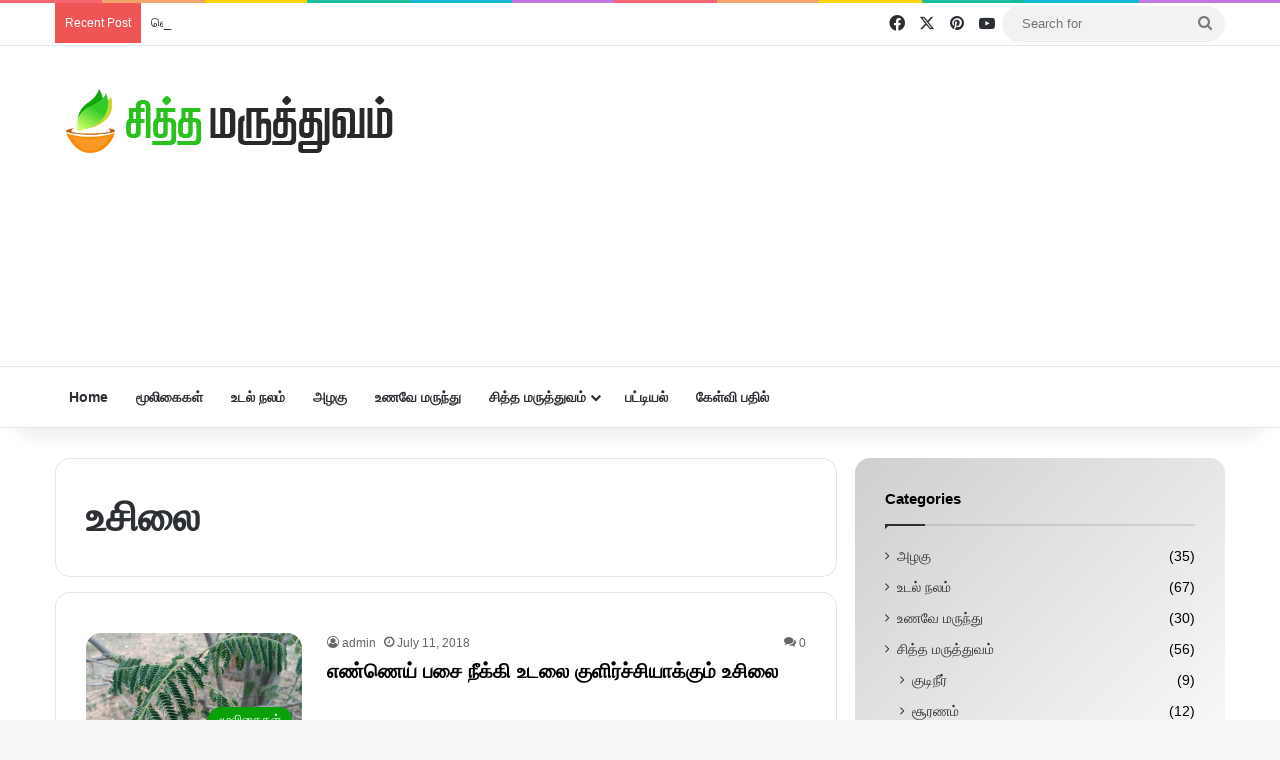

--- FILE ---
content_type: text/html; charset=UTF-8
request_url: https://www.siddhamaruthuvam.in/tag/%E0%AE%89%E0%AE%9A%E0%AE%BF%E0%AE%B2%E0%AF%88
body_size: 24875
content:
<!DOCTYPE html>
<html lang="en-US" class="" data-skin="light">
<head>
	<meta charset="UTF-8" />
	<link rel="profile" href="https://gmpg.org/xfn/11" />
	<script async src="https://www.googletagmanager.com/gtag/js?id=UA-92301138-1"></script>
<script>
  window.dataLayer = window.dataLayer || [];
  function gtag(){dataLayer.push(arguments);}
  gtag('js', new Date());

  gtag('config', 'UA-92301138-1');
</script>

	<script async src="https://pagead2.googlesyndication.com/pagead/js/adsbygoogle.js?client=ca-pub-1351837155753370"
     crossorigin="anonymous"></script>
	
<meta http-equiv='x-dns-prefetch-control' content='on'>
<link rel='dns-prefetch' href='//cdnjs.cloudflare.com' />
<link rel='dns-prefetch' href='//ajax.googleapis.com' />
<link rel='dns-prefetch' href='//fonts.googleapis.com' />
<link rel='dns-prefetch' href='//fonts.gstatic.com' />
<link rel='dns-prefetch' href='//s.gravatar.com' />
<link rel='dns-prefetch' href='//www.google-analytics.com' />
<style>
#wpadminbar #wp-admin-bar-wccp_free_top_button .ab-icon:before {
	content: "\f160";
	color: #02CA02;
	top: 3px;
}
#wpadminbar #wp-admin-bar-wccp_free_top_button .ab-icon {
	transform: rotate(45deg);
}
</style>
<meta name='robots' content='index, follow, max-image-preview:large, max-snippet:-1, max-video-preview:-1' />
		<style>img:is([sizes="auto" i], [sizes^="auto," i]) { contain-intrinsic-size: 3000px 1500px }</style>
		
	<!-- This site is optimized with the Yoast SEO plugin v24.5 - https://yoast.com/wordpress/plugins/seo/ -->
	<title>உசிலை Archives - சித்த மருத்துவம்</title>
	<link rel="canonical" href="https://www.siddhamaruthuvam.in/tag/உசிலை" />
	<meta property="og:locale" content="en_US" />
	<meta property="og:type" content="article" />
	<meta property="og:title" content="உசிலை Archives - சித்த மருத்துவம்" />
	<meta property="og:url" content="https://www.siddhamaruthuvam.in/tag/உசிலை" />
	<meta property="og:site_name" content="சித்த மருத்துவம்" />
	<meta name="twitter:card" content="summary_large_image" />
	<meta name="twitter:site" content="@siddhaherbal" />
	<!-- / Yoast SEO plugin. -->


<link rel='dns-prefetch' href='//stats.wp.com' />
<link rel='dns-prefetch' href='//www.googletagmanager.com' />
<link rel='dns-prefetch' href='//pagead2.googlesyndication.com' />
<link rel="alternate" type="application/rss+xml" title="சித்த மருத்துவம் &raquo; Feed" href="https://www.siddhamaruthuvam.in/feed" />
<link rel="alternate" type="application/rss+xml" title="சித்த மருத்துவம் &raquo; Comments Feed" href="https://www.siddhamaruthuvam.in/comments/feed" />
<link rel="alternate" type="application/rss+xml" title="சித்த மருத்துவம் &raquo; உசிலை Tag Feed" href="https://www.siddhamaruthuvam.in/tag/%e0%ae%89%e0%ae%9a%e0%ae%bf%e0%ae%b2%e0%af%88/feed" />

		<style type="text/css">
			:root{				
			--tie-preset-gradient-1: linear-gradient(135deg, rgba(6, 147, 227, 1) 0%, rgb(155, 81, 224) 100%);
			--tie-preset-gradient-2: linear-gradient(135deg, rgb(122, 220, 180) 0%, rgb(0, 208, 130) 100%);
			--tie-preset-gradient-3: linear-gradient(135deg, rgba(252, 185, 0, 1) 0%, rgba(255, 105, 0, 1) 100%);
			--tie-preset-gradient-4: linear-gradient(135deg, rgba(255, 105, 0, 1) 0%, rgb(207, 46, 46) 100%);
			--tie-preset-gradient-5: linear-gradient(135deg, rgb(238, 238, 238) 0%, rgb(169, 184, 195) 100%);
			--tie-preset-gradient-6: linear-gradient(135deg, rgb(74, 234, 220) 0%, rgb(151, 120, 209) 20%, rgb(207, 42, 186) 40%, rgb(238, 44, 130) 60%, rgb(251, 105, 98) 80%, rgb(254, 248, 76) 100%);
			--tie-preset-gradient-7: linear-gradient(135deg, rgb(255, 206, 236) 0%, rgb(152, 150, 240) 100%);
			--tie-preset-gradient-8: linear-gradient(135deg, rgb(254, 205, 165) 0%, rgb(254, 45, 45) 50%, rgb(107, 0, 62) 100%);
			--tie-preset-gradient-9: linear-gradient(135deg, rgb(255, 203, 112) 0%, rgb(199, 81, 192) 50%, rgb(65, 88, 208) 100%);
			--tie-preset-gradient-10: linear-gradient(135deg, rgb(255, 245, 203) 0%, rgb(182, 227, 212) 50%, rgb(51, 167, 181) 100%);
			--tie-preset-gradient-11: linear-gradient(135deg, rgb(202, 248, 128) 0%, rgb(113, 206, 126) 100%);
			--tie-preset-gradient-12: linear-gradient(135deg, rgb(2, 3, 129) 0%, rgb(40, 116, 252) 100%);
			--tie-preset-gradient-13: linear-gradient(135deg, #4D34FA, #ad34fa);
			--tie-preset-gradient-14: linear-gradient(135deg, #0057FF, #31B5FF);
			--tie-preset-gradient-15: linear-gradient(135deg, #FF007A, #FF81BD);
			--tie-preset-gradient-16: linear-gradient(135deg, #14111E, #4B4462);
			--tie-preset-gradient-17: linear-gradient(135deg, #F32758, #FFC581);

			
					--main-nav-background: #FFFFFF;
					--main-nav-secondry-background: rgba(0,0,0,0.03);
					--main-nav-primary-color: #0088ff;
					--main-nav-contrast-primary-color: #FFFFFF;
					--main-nav-text-color: #2c2f34;
					--main-nav-secondry-text-color: rgba(0,0,0,0.5);
					--main-nav-main-border-color: rgba(0,0,0,0.1);
					--main-nav-secondry-border-color: rgba(0,0,0,0.08);
				
			}
		</style>
			<style>
			.lazyload,
			.lazyloading {
				max-width: 100%;
			}
		</style>
		<meta name="viewport" content="width=device-width, initial-scale=1.0" /><script type="text/javascript">
/* <![CDATA[ */
window._wpemojiSettings = {"baseUrl":"https:\/\/s.w.org\/images\/core\/emoji\/15.0.3\/72x72\/","ext":".png","svgUrl":"https:\/\/s.w.org\/images\/core\/emoji\/15.0.3\/svg\/","svgExt":".svg","source":{"concatemoji":"https:\/\/www.siddhamaruthuvam.in\/wp-includes\/js\/wp-emoji-release.min.js?ver=6.6.4"}};
/*! This file is auto-generated */
!function(i,n){var o,s,e;function c(e){try{var t={supportTests:e,timestamp:(new Date).valueOf()};sessionStorage.setItem(o,JSON.stringify(t))}catch(e){}}function p(e,t,n){e.clearRect(0,0,e.canvas.width,e.canvas.height),e.fillText(t,0,0);var t=new Uint32Array(e.getImageData(0,0,e.canvas.width,e.canvas.height).data),r=(e.clearRect(0,0,e.canvas.width,e.canvas.height),e.fillText(n,0,0),new Uint32Array(e.getImageData(0,0,e.canvas.width,e.canvas.height).data));return t.every(function(e,t){return e===r[t]})}function u(e,t,n){switch(t){case"flag":return n(e,"\ud83c\udff3\ufe0f\u200d\u26a7\ufe0f","\ud83c\udff3\ufe0f\u200b\u26a7\ufe0f")?!1:!n(e,"\ud83c\uddfa\ud83c\uddf3","\ud83c\uddfa\u200b\ud83c\uddf3")&&!n(e,"\ud83c\udff4\udb40\udc67\udb40\udc62\udb40\udc65\udb40\udc6e\udb40\udc67\udb40\udc7f","\ud83c\udff4\u200b\udb40\udc67\u200b\udb40\udc62\u200b\udb40\udc65\u200b\udb40\udc6e\u200b\udb40\udc67\u200b\udb40\udc7f");case"emoji":return!n(e,"\ud83d\udc26\u200d\u2b1b","\ud83d\udc26\u200b\u2b1b")}return!1}function f(e,t,n){var r="undefined"!=typeof WorkerGlobalScope&&self instanceof WorkerGlobalScope?new OffscreenCanvas(300,150):i.createElement("canvas"),a=r.getContext("2d",{willReadFrequently:!0}),o=(a.textBaseline="top",a.font="600 32px Arial",{});return e.forEach(function(e){o[e]=t(a,e,n)}),o}function t(e){var t=i.createElement("script");t.src=e,t.defer=!0,i.head.appendChild(t)}"undefined"!=typeof Promise&&(o="wpEmojiSettingsSupports",s=["flag","emoji"],n.supports={everything:!0,everythingExceptFlag:!0},e=new Promise(function(e){i.addEventListener("DOMContentLoaded",e,{once:!0})}),new Promise(function(t){var n=function(){try{var e=JSON.parse(sessionStorage.getItem(o));if("object"==typeof e&&"number"==typeof e.timestamp&&(new Date).valueOf()<e.timestamp+604800&&"object"==typeof e.supportTests)return e.supportTests}catch(e){}return null}();if(!n){if("undefined"!=typeof Worker&&"undefined"!=typeof OffscreenCanvas&&"undefined"!=typeof URL&&URL.createObjectURL&&"undefined"!=typeof Blob)try{var e="postMessage("+f.toString()+"("+[JSON.stringify(s),u.toString(),p.toString()].join(",")+"));",r=new Blob([e],{type:"text/javascript"}),a=new Worker(URL.createObjectURL(r),{name:"wpTestEmojiSupports"});return void(a.onmessage=function(e){c(n=e.data),a.terminate(),t(n)})}catch(e){}c(n=f(s,u,p))}t(n)}).then(function(e){for(var t in e)n.supports[t]=e[t],n.supports.everything=n.supports.everything&&n.supports[t],"flag"!==t&&(n.supports.everythingExceptFlag=n.supports.everythingExceptFlag&&n.supports[t]);n.supports.everythingExceptFlag=n.supports.everythingExceptFlag&&!n.supports.flag,n.DOMReady=!1,n.readyCallback=function(){n.DOMReady=!0}}).then(function(){return e}).then(function(){var e;n.supports.everything||(n.readyCallback(),(e=n.source||{}).concatemoji?t(e.concatemoji):e.wpemoji&&e.twemoji&&(t(e.twemoji),t(e.wpemoji)))}))}((window,document),window._wpemojiSettings);
/* ]]> */
</script>
<style id='wp-emoji-styles-inline-css' type='text/css'>

	img.wp-smiley, img.emoji {
		display: inline !important;
		border: none !important;
		box-shadow: none !important;
		height: 1em !important;
		width: 1em !important;
		margin: 0 0.07em !important;
		vertical-align: -0.1em !important;
		background: none !important;
		padding: 0 !important;
	}
</style>
<link rel='stylesheet' id='mediaelement-css' href='https://www.siddhamaruthuvam.in/wp-includes/js/mediaelement/mediaelementplayer-legacy.min.css?ver=4.2.17' type='text/css' media='all' />
<link rel='stylesheet' id='wp-mediaelement-css' href='https://www.siddhamaruthuvam.in/wp-includes/js/mediaelement/wp-mediaelement.min.css?ver=6.6.4' type='text/css' media='all' />
<style id='jetpack-sharing-buttons-style-inline-css' type='text/css'>
.jetpack-sharing-buttons__services-list{display:flex;flex-direction:row;flex-wrap:wrap;gap:0;list-style-type:none;margin:5px;padding:0}.jetpack-sharing-buttons__services-list.has-small-icon-size{font-size:12px}.jetpack-sharing-buttons__services-list.has-normal-icon-size{font-size:16px}.jetpack-sharing-buttons__services-list.has-large-icon-size{font-size:24px}.jetpack-sharing-buttons__services-list.has-huge-icon-size{font-size:36px}@media print{.jetpack-sharing-buttons__services-list{display:none!important}}.editor-styles-wrapper .wp-block-jetpack-sharing-buttons{gap:0;padding-inline-start:0}ul.jetpack-sharing-buttons__services-list.has-background{padding:1.25em 2.375em}
</style>
<style id='global-styles-inline-css' type='text/css'>
:root{--wp--preset--aspect-ratio--square: 1;--wp--preset--aspect-ratio--4-3: 4/3;--wp--preset--aspect-ratio--3-4: 3/4;--wp--preset--aspect-ratio--3-2: 3/2;--wp--preset--aspect-ratio--2-3: 2/3;--wp--preset--aspect-ratio--16-9: 16/9;--wp--preset--aspect-ratio--9-16: 9/16;--wp--preset--color--black: #000000;--wp--preset--color--cyan-bluish-gray: #abb8c3;--wp--preset--color--white: #ffffff;--wp--preset--color--pale-pink: #f78da7;--wp--preset--color--vivid-red: #cf2e2e;--wp--preset--color--luminous-vivid-orange: #ff6900;--wp--preset--color--luminous-vivid-amber: #fcb900;--wp--preset--color--light-green-cyan: #7bdcb5;--wp--preset--color--vivid-green-cyan: #00d084;--wp--preset--color--pale-cyan-blue: #8ed1fc;--wp--preset--color--vivid-cyan-blue: #0693e3;--wp--preset--color--vivid-purple: #9b51e0;--wp--preset--gradient--vivid-cyan-blue-to-vivid-purple: linear-gradient(135deg,rgba(6,147,227,1) 0%,rgb(155,81,224) 100%);--wp--preset--gradient--light-green-cyan-to-vivid-green-cyan: linear-gradient(135deg,rgb(122,220,180) 0%,rgb(0,208,130) 100%);--wp--preset--gradient--luminous-vivid-amber-to-luminous-vivid-orange: linear-gradient(135deg,rgba(252,185,0,1) 0%,rgba(255,105,0,1) 100%);--wp--preset--gradient--luminous-vivid-orange-to-vivid-red: linear-gradient(135deg,rgba(255,105,0,1) 0%,rgb(207,46,46) 100%);--wp--preset--gradient--very-light-gray-to-cyan-bluish-gray: linear-gradient(135deg,rgb(238,238,238) 0%,rgb(169,184,195) 100%);--wp--preset--gradient--cool-to-warm-spectrum: linear-gradient(135deg,rgb(74,234,220) 0%,rgb(151,120,209) 20%,rgb(207,42,186) 40%,rgb(238,44,130) 60%,rgb(251,105,98) 80%,rgb(254,248,76) 100%);--wp--preset--gradient--blush-light-purple: linear-gradient(135deg,rgb(255,206,236) 0%,rgb(152,150,240) 100%);--wp--preset--gradient--blush-bordeaux: linear-gradient(135deg,rgb(254,205,165) 0%,rgb(254,45,45) 50%,rgb(107,0,62) 100%);--wp--preset--gradient--luminous-dusk: linear-gradient(135deg,rgb(255,203,112) 0%,rgb(199,81,192) 50%,rgb(65,88,208) 100%);--wp--preset--gradient--pale-ocean: linear-gradient(135deg,rgb(255,245,203) 0%,rgb(182,227,212) 50%,rgb(51,167,181) 100%);--wp--preset--gradient--electric-grass: linear-gradient(135deg,rgb(202,248,128) 0%,rgb(113,206,126) 100%);--wp--preset--gradient--midnight: linear-gradient(135deg,rgb(2,3,129) 0%,rgb(40,116,252) 100%);--wp--preset--font-size--small: 13px;--wp--preset--font-size--medium: 20px;--wp--preset--font-size--large: 36px;--wp--preset--font-size--x-large: 42px;--wp--preset--spacing--20: 0.44rem;--wp--preset--spacing--30: 0.67rem;--wp--preset--spacing--40: 1rem;--wp--preset--spacing--50: 1.5rem;--wp--preset--spacing--60: 2.25rem;--wp--preset--spacing--70: 3.38rem;--wp--preset--spacing--80: 5.06rem;--wp--preset--shadow--natural: 6px 6px 9px rgba(0, 0, 0, 0.2);--wp--preset--shadow--deep: 12px 12px 50px rgba(0, 0, 0, 0.4);--wp--preset--shadow--sharp: 6px 6px 0px rgba(0, 0, 0, 0.2);--wp--preset--shadow--outlined: 6px 6px 0px -3px rgba(255, 255, 255, 1), 6px 6px rgba(0, 0, 0, 1);--wp--preset--shadow--crisp: 6px 6px 0px rgba(0, 0, 0, 1);}:where(.is-layout-flex){gap: 0.5em;}:where(.is-layout-grid){gap: 0.5em;}body .is-layout-flex{display: flex;}.is-layout-flex{flex-wrap: wrap;align-items: center;}.is-layout-flex > :is(*, div){margin: 0;}body .is-layout-grid{display: grid;}.is-layout-grid > :is(*, div){margin: 0;}:where(.wp-block-columns.is-layout-flex){gap: 2em;}:where(.wp-block-columns.is-layout-grid){gap: 2em;}:where(.wp-block-post-template.is-layout-flex){gap: 1.25em;}:where(.wp-block-post-template.is-layout-grid){gap: 1.25em;}.has-black-color{color: var(--wp--preset--color--black) !important;}.has-cyan-bluish-gray-color{color: var(--wp--preset--color--cyan-bluish-gray) !important;}.has-white-color{color: var(--wp--preset--color--white) !important;}.has-pale-pink-color{color: var(--wp--preset--color--pale-pink) !important;}.has-vivid-red-color{color: var(--wp--preset--color--vivid-red) !important;}.has-luminous-vivid-orange-color{color: var(--wp--preset--color--luminous-vivid-orange) !important;}.has-luminous-vivid-amber-color{color: var(--wp--preset--color--luminous-vivid-amber) !important;}.has-light-green-cyan-color{color: var(--wp--preset--color--light-green-cyan) !important;}.has-vivid-green-cyan-color{color: var(--wp--preset--color--vivid-green-cyan) !important;}.has-pale-cyan-blue-color{color: var(--wp--preset--color--pale-cyan-blue) !important;}.has-vivid-cyan-blue-color{color: var(--wp--preset--color--vivid-cyan-blue) !important;}.has-vivid-purple-color{color: var(--wp--preset--color--vivid-purple) !important;}.has-black-background-color{background-color: var(--wp--preset--color--black) !important;}.has-cyan-bluish-gray-background-color{background-color: var(--wp--preset--color--cyan-bluish-gray) !important;}.has-white-background-color{background-color: var(--wp--preset--color--white) !important;}.has-pale-pink-background-color{background-color: var(--wp--preset--color--pale-pink) !important;}.has-vivid-red-background-color{background-color: var(--wp--preset--color--vivid-red) !important;}.has-luminous-vivid-orange-background-color{background-color: var(--wp--preset--color--luminous-vivid-orange) !important;}.has-luminous-vivid-amber-background-color{background-color: var(--wp--preset--color--luminous-vivid-amber) !important;}.has-light-green-cyan-background-color{background-color: var(--wp--preset--color--light-green-cyan) !important;}.has-vivid-green-cyan-background-color{background-color: var(--wp--preset--color--vivid-green-cyan) !important;}.has-pale-cyan-blue-background-color{background-color: var(--wp--preset--color--pale-cyan-blue) !important;}.has-vivid-cyan-blue-background-color{background-color: var(--wp--preset--color--vivid-cyan-blue) !important;}.has-vivid-purple-background-color{background-color: var(--wp--preset--color--vivid-purple) !important;}.has-black-border-color{border-color: var(--wp--preset--color--black) !important;}.has-cyan-bluish-gray-border-color{border-color: var(--wp--preset--color--cyan-bluish-gray) !important;}.has-white-border-color{border-color: var(--wp--preset--color--white) !important;}.has-pale-pink-border-color{border-color: var(--wp--preset--color--pale-pink) !important;}.has-vivid-red-border-color{border-color: var(--wp--preset--color--vivid-red) !important;}.has-luminous-vivid-orange-border-color{border-color: var(--wp--preset--color--luminous-vivid-orange) !important;}.has-luminous-vivid-amber-border-color{border-color: var(--wp--preset--color--luminous-vivid-amber) !important;}.has-light-green-cyan-border-color{border-color: var(--wp--preset--color--light-green-cyan) !important;}.has-vivid-green-cyan-border-color{border-color: var(--wp--preset--color--vivid-green-cyan) !important;}.has-pale-cyan-blue-border-color{border-color: var(--wp--preset--color--pale-cyan-blue) !important;}.has-vivid-cyan-blue-border-color{border-color: var(--wp--preset--color--vivid-cyan-blue) !important;}.has-vivid-purple-border-color{border-color: var(--wp--preset--color--vivid-purple) !important;}.has-vivid-cyan-blue-to-vivid-purple-gradient-background{background: var(--wp--preset--gradient--vivid-cyan-blue-to-vivid-purple) !important;}.has-light-green-cyan-to-vivid-green-cyan-gradient-background{background: var(--wp--preset--gradient--light-green-cyan-to-vivid-green-cyan) !important;}.has-luminous-vivid-amber-to-luminous-vivid-orange-gradient-background{background: var(--wp--preset--gradient--luminous-vivid-amber-to-luminous-vivid-orange) !important;}.has-luminous-vivid-orange-to-vivid-red-gradient-background{background: var(--wp--preset--gradient--luminous-vivid-orange-to-vivid-red) !important;}.has-very-light-gray-to-cyan-bluish-gray-gradient-background{background: var(--wp--preset--gradient--very-light-gray-to-cyan-bluish-gray) !important;}.has-cool-to-warm-spectrum-gradient-background{background: var(--wp--preset--gradient--cool-to-warm-spectrum) !important;}.has-blush-light-purple-gradient-background{background: var(--wp--preset--gradient--blush-light-purple) !important;}.has-blush-bordeaux-gradient-background{background: var(--wp--preset--gradient--blush-bordeaux) !important;}.has-luminous-dusk-gradient-background{background: var(--wp--preset--gradient--luminous-dusk) !important;}.has-pale-ocean-gradient-background{background: var(--wp--preset--gradient--pale-ocean) !important;}.has-electric-grass-gradient-background{background: var(--wp--preset--gradient--electric-grass) !important;}.has-midnight-gradient-background{background: var(--wp--preset--gradient--midnight) !important;}.has-small-font-size{font-size: var(--wp--preset--font-size--small) !important;}.has-medium-font-size{font-size: var(--wp--preset--font-size--medium) !important;}.has-large-font-size{font-size: var(--wp--preset--font-size--large) !important;}.has-x-large-font-size{font-size: var(--wp--preset--font-size--x-large) !important;}
:where(.wp-block-post-template.is-layout-flex){gap: 1.25em;}:where(.wp-block-post-template.is-layout-grid){gap: 1.25em;}
:where(.wp-block-columns.is-layout-flex){gap: 2em;}:where(.wp-block-columns.is-layout-grid){gap: 2em;}
:root :where(.wp-block-pullquote){font-size: 1.5em;line-height: 1.6;}
</style>
<link rel='stylesheet' id='tie-css-base-css' href='https://www.siddhamaruthuvam.in/wp-content/themes/siddha/assets/css/base.min.css?ver=7.0.6' type='text/css' media='all' />
<link rel='stylesheet' id='tie-css-styles-css' href='https://www.siddhamaruthuvam.in/wp-content/themes/siddha/assets/css/style.min.css?ver=7.0.6' type='text/css' media='all' />
<link rel='stylesheet' id='tie-css-widgets-css' href='https://www.siddhamaruthuvam.in/wp-content/themes/siddha/assets/css/widgets.min.css?ver=7.0.6' type='text/css' media='all' />
<link rel='stylesheet' id='tie-css-helpers-css' href='https://www.siddhamaruthuvam.in/wp-content/themes/siddha/assets/css/helpers.min.css?ver=7.0.6' type='text/css' media='all' />
<link rel='stylesheet' id='tie-fontawesome5-css' href='https://www.siddhamaruthuvam.in/wp-content/themes/siddha/assets/css/fontawesome.css?ver=7.0.6' type='text/css' media='all' />
<style id='tie-fontawesome5-inline-css' type='text/css'>
#tie-container a.post-title:hover,#tie-container .post-title a:hover,#tie-container .thumb-overlay .thumb-title a:hover{background-size: 100% 2px;text-decoration: none !important;}a.post-title,.post-title a{background-image: linear-gradient(to bottom,#000 0%,#000 98%);background-size: 0 1px;background-repeat: no-repeat;background-position: left 100%;color: #000;}.dark-skin a.post-title,.dark-skin .post-title a{color: #fff;background-image: linear-gradient(to bottom,#fff 0%,#fff 98%);}#header-notification-bar{background: var( --tie-preset-gradient-13 );}#header-notification-bar{--tie-buttons-color: #FFFFFF;--tie-buttons-border-color: #FFFFFF;--tie-buttons-hover-color: #e1e1e1;--tie-buttons-hover-text: #000000;}#header-notification-bar{--tie-buttons-text: #000000;}#tie-popup-adblock .container-wrapper{background-color: #2ecc71 !important;color: #FFFFFF;}#tie-popup-adblock .container-wrapper .tie-btn-close:before{color: #FFFFFF;}.tie-cat-2,.tie-cat-item-2 > span{background-color:#e83c6f !important;color:#FFFFFF !important;}.tie-cat-2:after{border-top-color:#e83c6f !important;}.tie-cat-2:hover{background-color:#ca1e51 !important;}.tie-cat-2:hover:after{border-top-color:#ca1e51 !important;}.tie-cat-3,.tie-cat-item-3 > span{background-color:#01c6b2 !important;color:#FFFFFF !important;}.tie-cat-3:after{border-top-color:#01c6b2 !important;}.tie-cat-3:hover{background-color:#00a894 !important;}.tie-cat-3:hover:after{border-top-color:#00a894 !important;}.tie-cat-4,.tie-cat-item-4 > span{background-color:#00a53f !important;color:#FFFFFF !important;}.tie-cat-4:after{border-top-color:#00a53f !important;}.tie-cat-4:hover{background-color:#008721 !important;}.tie-cat-4:hover:after{border-top-color:#008721 !important;}.tie-cat-6,.tie-cat-item-6 > span{background-color:#f95c06 !important;color:#FFFFFF !important;}.tie-cat-6:after{border-top-color:#f95c06 !important;}.tie-cat-6:hover{background-color:#db3e00 !important;}.tie-cat-6:hover:after{border-top-color:#db3e00 !important;}.tie-cat-7,.tie-cat-item-7 > span{background-color:#09a009 !important;color:#FFFFFF !important;}.tie-cat-7:after{border-top-color:#09a009 !important;}.tie-cat-7:hover{background-color:#008200 !important;}.tie-cat-7:hover:after{border-top-color:#008200 !important;}body .mag-box .breaking,body .social-icons-widget .social-icons-item .social-link,body .widget_product_tag_cloud a,body .widget_tag_cloud a,body .post-tags a,body .widget_layered_nav_filters a,body .post-bottom-meta-title,body .post-bottom-meta a,body .post-cat,body .show-more-button,body #instagram-link.is-expanded .follow-button,body .cat-counter a + span,body .mag-box-options .slider-arrow-nav a,body .main-menu .cats-horizontal li a,body #instagram-link.is-compact,body .pages-numbers a,body .pages-nav-item,body .bp-pagination-links .page-numbers,body .fullwidth-area .widget_tag_cloud .tagcloud a,body ul.breaking-news-nav li.jnt-prev,body ul.breaking-news-nav li.jnt-next,body #tie-popup-search-mobile table.gsc-search-box{border-radius: 35px;}body .mag-box ul.breaking-news-nav li{border: 0 !important;}body #instagram-link.is-compact{padding-right: 40px;padding-left: 40px;}body .post-bottom-meta-title,body .post-bottom-meta a,body .more-link{padding-right: 15px;padding-left: 15px;}body #masonry-grid .container-wrapper .post-thumb img{border-radius: 0px;}body .video-thumbnail,body .review-item,body .review-summary,body .user-rate-wrap,body textarea,body input,body select{border-radius: 5px;}body .post-content-slideshow,body #tie-read-next,body .prev-next-post-nav .post-thumb,body .post-thumb img,body .container-wrapper,body .tie-popup-container .container-wrapper,body .widget,body .grid-slider-wrapper .grid-item,body .slider-vertical-navigation .slide,body .boxed-slider:not(.grid-slider-wrapper) .slide,body .buddypress-wrap .activity-list .load-more a,body .buddypress-wrap .activity-list .load-newest a,body .woocommerce .products .product .product-img img,body .woocommerce .products .product .product-img,body .woocommerce .woocommerce-tabs,body .woocommerce div.product .related.products,body .woocommerce div.product .up-sells.products,body .woocommerce .cart_totals,.woocommerce .cross-sells,body .big-thumb-left-box-inner,body .miscellaneous-box .posts-items li:first-child,body .single-big-img,body .masonry-with-spaces .container-wrapper .slide,body .news-gallery-items li .post-thumb,body .scroll-2-box .slide,.magazine1.archive:not(.bbpress) .entry-header-outer,.magazine1.search .entry-header-outer,.magazine1.archive:not(.bbpress) .mag-box .container-wrapper,.magazine1.search .mag-box .container-wrapper,body.magazine1 .entry-header-outer + .mag-box,body .digital-rating-static,body .entry q,body .entry blockquote,body #instagram-link.is-expanded,body.single-post .featured-area,body.post-layout-8 #content,body .footer-boxed-widget-area,body .tie-video-main-slider,body .post-thumb-overlay,body .widget_media_image img,body .stream-item-mag img,body .media-page-layout .post-element{border-radius: 15px;}#subcategories-section .container-wrapper{border-radius: 15px !important;margin-top: 15px !important;border-top-width: 1px !important;}@media (max-width: 767px) {.tie-video-main-slider iframe{border-top-right-radius: 15px;border-top-left-radius: 15px;}}.magazine1.archive:not(.bbpress) .mag-box .container-wrapper,.magazine1.search .mag-box .container-wrapper{margin-top: 15px;border-top-width: 1px;}body .section-wrapper:not(.container-full) .wide-slider-wrapper .slider-main-container,body .section-wrapper:not(.container-full) .wide-slider-three-slids-wrapper{border-radius: 15px;overflow: hidden;}body .wide-slider-nav-wrapper,body .share-buttons-bottom,body .first-post-gradient li:first-child .post-thumb:after,body .scroll-2-box .post-thumb:after{border-bottom-left-radius: 15px;border-bottom-right-radius: 15px;}body .main-menu .menu-sub-content,body .comp-sub-menu{border-bottom-left-radius: 10px;border-bottom-right-radius: 10px;}body.single-post .featured-area{overflow: hidden;}body #check-also-box.check-also-left{border-top-right-radius: 15px;border-bottom-right-radius: 15px;}body #check-also-box.check-also-right{border-top-left-radius: 15px;border-bottom-left-radius: 15px;}body .mag-box .breaking-news-nav li:last-child{border-top-right-radius: 35px;border-bottom-right-radius: 35px;}body .mag-box .breaking-title:before{border-top-left-radius: 35px;border-bottom-left-radius: 35px;}body .tabs li:last-child a,body .full-overlay-title li:not(.no-post-thumb) .block-title-overlay{border-top-right-radius: 15px;}body .center-overlay-title li:not(.no-post-thumb) .block-title-overlay,body .tabs li:first-child a{border-top-left-radius: 15px;}
</style>
<script type="text/javascript" src="https://www.siddhamaruthuvam.in/wp-includes/js/jquery/jquery.min.js?ver=3.7.1" id="jquery-core-js"></script>
<script type="text/javascript" src="https://www.siddhamaruthuvam.in/wp-includes/js/jquery/jquery-migrate.min.js?ver=3.4.1" id="jquery-migrate-js"></script>
<link rel="https://api.w.org/" href="https://www.siddhamaruthuvam.in/wp-json/" /><link rel="alternate" title="JSON" type="application/json" href="https://www.siddhamaruthuvam.in/wp-json/wp/v2/tags/5351" /><link rel="EditURI" type="application/rsd+xml" title="RSD" href="https://www.siddhamaruthuvam.in/xmlrpc.php?rsd" />
<meta name="generator" content="WordPress 6.6.4" />
<meta name="generator" content="Redux 4.5.9" /><meta name="generator" content="Site Kit by Google 1.167.0" /><script id="wpcp_disable_selection" type="text/javascript">
var image_save_msg='You are not allowed to save images!';
	var no_menu_msg='Context Menu disabled!';
	var smessage = "Content is protected !!";

function disableEnterKey(e)
{
	var elemtype = e.target.tagName;
	
	elemtype = elemtype.toUpperCase();
	
	if (elemtype == "TEXT" || elemtype == "TEXTAREA" || elemtype == "INPUT" || elemtype == "PASSWORD" || elemtype == "SELECT" || elemtype == "OPTION" || elemtype == "EMBED")
	{
		elemtype = 'TEXT';
	}
	
	if (e.ctrlKey){
     var key;
     if(window.event)
          key = window.event.keyCode;     //IE
     else
          key = e.which;     //firefox (97)
    //if (key != 17) alert(key);
     if (elemtype!= 'TEXT' && (key == 97 || key == 65 || key == 67 || key == 99 || key == 88 || key == 120 || key == 26 || key == 85  || key == 86 || key == 83 || key == 43 || key == 73))
     {
		if(wccp_free_iscontenteditable(e)) return true;
		show_wpcp_message('You are not allowed to copy content or view source');
		return false;
     }else
     	return true;
     }
}


/*For contenteditable tags*/
function wccp_free_iscontenteditable(e)
{
	var e = e || window.event; // also there is no e.target property in IE. instead IE uses window.event.srcElement
  	
	var target = e.target || e.srcElement;

	var elemtype = e.target.nodeName;
	
	elemtype = elemtype.toUpperCase();
	
	var iscontenteditable = "false";
		
	if(typeof target.getAttribute!="undefined" ) iscontenteditable = target.getAttribute("contenteditable"); // Return true or false as string
	
	var iscontenteditable2 = false;
	
	if(typeof target.isContentEditable!="undefined" ) iscontenteditable2 = target.isContentEditable; // Return true or false as boolean

	if(target.parentElement.isContentEditable) iscontenteditable2 = true;
	
	if (iscontenteditable == "true" || iscontenteditable2 == true)
	{
		if(typeof target.style!="undefined" ) target.style.cursor = "text";
		
		return true;
	}
}

////////////////////////////////////
function disable_copy(e)
{	
	var e = e || window.event; // also there is no e.target property in IE. instead IE uses window.event.srcElement
	
	var elemtype = e.target.tagName;
	
	elemtype = elemtype.toUpperCase();
	
	if (elemtype == "TEXT" || elemtype == "TEXTAREA" || elemtype == "INPUT" || elemtype == "PASSWORD" || elemtype == "SELECT" || elemtype == "OPTION" || elemtype == "EMBED")
	{
		elemtype = 'TEXT';
	}
	
	if(wccp_free_iscontenteditable(e)) return true;
	
	var isSafari = /Safari/.test(navigator.userAgent) && /Apple Computer/.test(navigator.vendor);
	
	var checker_IMG = '';
	if (elemtype == "IMG" && checker_IMG == 'checked' && e.detail >= 2) {show_wpcp_message(alertMsg_IMG);return false;}
	if (elemtype != "TEXT")
	{
		if (smessage !== "" && e.detail == 2)
			show_wpcp_message(smessage);
		
		if (isSafari)
			return true;
		else
			return false;
	}	
}

//////////////////////////////////////////
function disable_copy_ie()
{
	var e = e || window.event;
	var elemtype = window.event.srcElement.nodeName;
	elemtype = elemtype.toUpperCase();
	if(wccp_free_iscontenteditable(e)) return true;
	if (elemtype == "IMG") {show_wpcp_message(alertMsg_IMG);return false;}
	if (elemtype != "TEXT" && elemtype != "TEXTAREA" && elemtype != "INPUT" && elemtype != "PASSWORD" && elemtype != "SELECT" && elemtype != "OPTION" && elemtype != "EMBED")
	{
		return false;
	}
}	
function reEnable()
{
	return true;
}
document.onkeydown = disableEnterKey;
document.onselectstart = disable_copy_ie;
if(navigator.userAgent.indexOf('MSIE')==-1)
{
	document.onmousedown = disable_copy;
	document.onclick = reEnable;
}
function disableSelection(target)
{
    //For IE This code will work
    if (typeof target.onselectstart!="undefined")
    target.onselectstart = disable_copy_ie;
    
    //For Firefox This code will work
    else if (typeof target.style.MozUserSelect!="undefined")
    {target.style.MozUserSelect="none";}
    
    //All other  (ie: Opera) This code will work
    else
    target.onmousedown=function(){return false}
    target.style.cursor = "default";
}
//Calling the JS function directly just after body load
window.onload = function(){disableSelection(document.body);};

//////////////////special for safari Start////////////////
var onlongtouch;
var timer;
var touchduration = 1000; //length of time we want the user to touch before we do something

var elemtype = "";
function touchstart(e) {
	var e = e || window.event;
  // also there is no e.target property in IE.
  // instead IE uses window.event.srcElement
  	var target = e.target || e.srcElement;
	
	elemtype = window.event.srcElement.nodeName;
	
	elemtype = elemtype.toUpperCase();
	
	if(!wccp_pro_is_passive()) e.preventDefault();
	if (!timer) {
		timer = setTimeout(onlongtouch, touchduration);
	}
}

function touchend() {
    //stops short touches from firing the event
    if (timer) {
        clearTimeout(timer);
        timer = null;
    }
	onlongtouch();
}

onlongtouch = function(e) { //this will clear the current selection if anything selected
	
	if (elemtype != "TEXT" && elemtype != "TEXTAREA" && elemtype != "INPUT" && elemtype != "PASSWORD" && elemtype != "SELECT" && elemtype != "EMBED" && elemtype != "OPTION")	
	{
		if (window.getSelection) {
			if (window.getSelection().empty) {  // Chrome
			window.getSelection().empty();
			} else if (window.getSelection().removeAllRanges) {  // Firefox
			window.getSelection().removeAllRanges();
			}
		} else if (document.selection) {  // IE?
			document.selection.empty();
		}
		return false;
	}
};

document.addEventListener("DOMContentLoaded", function(event) { 
    window.addEventListener("touchstart", touchstart, false);
    window.addEventListener("touchend", touchend, false);
});

function wccp_pro_is_passive() {

  var cold = false,
  hike = function() {};

  try {
	  const object1 = {};
  var aid = Object.defineProperty(object1, 'passive', {
  get() {cold = true}
  });
  window.addEventListener('test', hike, aid);
  window.removeEventListener('test', hike, aid);
  } catch (e) {}

  return cold;
}
/*special for safari End*/
</script>
<script id="wpcp_disable_Right_Click" type="text/javascript">
document.ondragstart = function() { return false;}
	function nocontext(e) {
	   return false;
	}
	document.oncontextmenu = nocontext;
</script>
<style>
.unselectable
{
-moz-user-select:none;
-webkit-user-select:none;
cursor: default;
}
html
{
-webkit-touch-callout: none;
-webkit-user-select: none;
-khtml-user-select: none;
-moz-user-select: none;
-ms-user-select: none;
user-select: none;
-webkit-tap-highlight-color: rgba(0,0,0,0);
}
</style>
<script id="wpcp_css_disable_selection" type="text/javascript">
var e = document.getElementsByTagName('body')[0];
if(e)
{
	e.setAttribute('unselectable',"on");
}
</script>
	<style>img#wpstats{display:none}</style>
				<script>
			document.documentElement.className = document.documentElement.className.replace('no-js', 'js');
		</script>
				<style>
			.no-js img.lazyload {
				display: none;
			}

			figure.wp-block-image img.lazyloading {
				min-width: 150px;
			}

			.lazyload,
			.lazyloading {
				--smush-placeholder-width: 100px;
				--smush-placeholder-aspect-ratio: 1/1;
				width: var(--smush-image-width, var(--smush-placeholder-width)) !important;
				aspect-ratio: var(--smush-image-aspect-ratio, var(--smush-placeholder-aspect-ratio)) !important;
			}

						.lazyload, .lazyloading {
				opacity: 0;
			}

			.lazyloaded {
				opacity: 1;
				transition: opacity 400ms;
				transition-delay: 0ms;
			}

					</style>
		<meta http-equiv="X-UA-Compatible" content="IE=edge">

<!-- Google AdSense meta tags added by Site Kit -->
<meta name="google-adsense-platform-account" content="ca-host-pub-2644536267352236">
<meta name="google-adsense-platform-domain" content="sitekit.withgoogle.com">
<!-- End Google AdSense meta tags added by Site Kit -->

<!-- Google AdSense snippet added by Site Kit -->
<script type="text/javascript" async="async" src="https://pagead2.googlesyndication.com/pagead/js/adsbygoogle.js?client=ca-pub-1351837155753370&amp;host=ca-host-pub-2644536267352236" crossorigin="anonymous"></script>

<!-- End Google AdSense snippet added by Site Kit -->
<link rel="icon" href="https://www.siddhamaruthuvam.in/wp-content/uploads/2020/05/cropped-favicon-32x32.jpg" sizes="32x32" />
<link rel="icon" href="https://www.siddhamaruthuvam.in/wp-content/uploads/2020/05/cropped-favicon-192x192.jpg" sizes="192x192" />
<link rel="apple-touch-icon" href="https://www.siddhamaruthuvam.in/wp-content/uploads/2020/05/cropped-favicon-180x180.jpg" />
<meta name="msapplication-TileImage" content="https://www.siddhamaruthuvam.in/wp-content/uploads/2020/05/cropped-favicon-270x270.jpg" />
</head>

<body data-rsssl=1 id="tie-body" class="archive tag tag-5351 tie-no-js tag -id-5351 unselectable wrapper-has-shadow block-head-1 magazine3 magazine1 is-thumb-overlay-disabled is-desktop is-header-layout-3 has-header-ad sidebar-right has-sidebar">



<div class="background-overlay">

	<div id="tie-container" class="site tie-container">

		
		<div id="tie-wrapper">

			<div class="rainbow-line"></div>
<header id="theme-header" class="theme-header header-layout-3 main-nav-light main-nav-default-light main-nav-below has-stream-item top-nav-active top-nav-light top-nav-default-light top-nav-above has-shadow has-normal-width-logo mobile-header-centered">
	
<nav id="top-nav"  class="has-breaking-components top-nav header-nav has-breaking-news" aria-label="Secondary Navigation">
	<div class="container">
		<div class="topbar-wrapper">

			
			<div class="tie-alignleft">
				
<div class="breaking">

	<span class="breaking-title">
		<span class="tie-icon-bolt breaking-icon" aria-hidden="true"></span>
		<span class="breaking-title-text">Recent Post</span>
	</span>

	<ul id="breaking-news-in-header" class="breaking-news" data-type="reveal">

		
							<li class="news-item">
								<a href="https://www.siddhamaruthuvam.in/%e0%ae%9a%e0%af%8b%e0%ae%b3%e0%ae%ae%e0%af%8d-%e0%ae%aa%e0%ae%af%e0%ae%a9%e0%af%8d%e0%ae%95%e0%ae%b3%e0%af%8d.html">சோளம் பயன்கள்</a>
							</li>

							
							<li class="news-item">
								<a href="https://www.siddhamaruthuvam.in/venpoosani-legiyam.html">வெண்பூசணி லேகியம்</a>
							</li>

							
							<li class="news-item">
								<a href="https://www.siddhamaruthuvam.in/triphala-legiyam.html">திரிபலா லேகியம்</a>
							</li>

							
							<li class="news-item">
								<a href="https://www.siddhamaruthuvam.in/thalisapathiri-chooranam.html">தாளிசப்பத்திரி சூரணம்</a>
							</li>

							
							<li class="news-item">
								<a href="https://www.siddhamaruthuvam.in/kothamalli-sooranam.html">கொத்தமல்லி சூரணம்</a>
							</li>

							
							<li class="news-item">
								<a href="https://www.siddhamaruthuvam.in/vatha-madaki-thailam.html">வாதமடக்கித் தைலம்</a>
							</li>

							
							<li class="news-item">
								<a href="https://www.siddhamaruthuvam.in/siru_keerai_thailam.html">சிறுகீரை தைலம்</a>
							</li>

							
							<li class="news-item">
								<a href="https://www.siddhamaruthuvam.in/poondu_legiyam.html">பூண்டு லேகியம்</a>
							</li>

							
							<li class="news-item">
								<a href="https://www.siddhamaruthuvam.in/nochi-leaf-kudineer.html">நொச்சி குடிநீர்</a>
							</li>

							
							<li class="news-item">
								<a href="https://www.siddhamaruthuvam.in/neermulli-kudineer.html">நீர்முள்ளி குடிநீர்</a>
							</li>

							
	</ul>
</div><!-- #breaking /-->
			</div><!-- .tie-alignleft /-->

			<div class="tie-alignright">
				<ul class="components"> <li class="social-icons-item"><a class="social-link facebook-social-icon" rel="external noopener nofollow" target="_blank" href="https://www.facebook.com/siddhamaruthuvam.in"><span class="tie-social-icon tie-icon-facebook"></span><span class="screen-reader-text">Facebook</span></a></li><li class="social-icons-item"><a class="social-link twitter-social-icon" rel="external noopener nofollow" target="_blank" href="https://twitter.com/siddhaherbal"><span class="tie-social-icon tie-icon-twitter"></span><span class="screen-reader-text">X</span></a></li><li class="social-icons-item"><a class="social-link pinterest-social-icon" rel="external noopener nofollow" target="_blank" href="https://in.pinterest.com/siddhamaruthuvam"><span class="tie-social-icon tie-icon-pinterest"></span><span class="screen-reader-text">Pinterest</span></a></li><li class="social-icons-item"><a class="social-link youtube-social-icon" rel="external noopener nofollow" target="_blank" href="https://www.youtube.com/channel/UCvGCRLrAg8wznJhGtQGtYMg"><span class="tie-social-icon tie-icon-youtube"></span><span class="screen-reader-text">YouTube</span></a></li> 			<li class="search-bar menu-item custom-menu-link" aria-label="Search">
				<form method="get" id="search" action="https://www.siddhamaruthuvam.in/">
					<input id="search-input"  inputmode="search" type="text" name="s" title="Search for" placeholder="Search for" />
					<button id="search-submit" type="submit">
						<span class="tie-icon-search tie-search-icon" aria-hidden="true"></span>
						<span class="screen-reader-text">Search for</span>
					</button>
				</form>
			</li>
			</ul><!-- Components -->			</div><!-- .tie-alignright /-->

		</div><!-- .topbar-wrapper /-->
	</div><!-- .container /-->
</nav><!-- #top-nav /-->

<div class="container header-container">
	<div class="tie-row logo-row">

		
		<div class="logo-wrapper">
			<div class="tie-col-md-4 logo-container clearfix">
				<div id="mobile-header-components-area_1" class="mobile-header-components"></div>
		<div id="logo" class="image-logo" >

			
			<a title="சித்த மருத்துவம்" href="https://www.siddhamaruthuvam.in/">
				
				<picture class="tie-logo-default tie-logo-picture">
					
					<source class="tie-logo-source-default tie-logo-source" data-srcset="https://www.siddhamaruthuvam.in/wp-content/uploads/2019/08/siddhamaruthuvam-logo2.png">
					<img class="tie-logo-img-default tie-logo-img lazyload" data-src="https://www.siddhamaruthuvam.in/wp-content/uploads/2019/08/siddhamaruthuvam-logo2.png" alt="சித்த மருத்துவம்" width="350" height="70" style="--smush-placeholder-width: 350px; --smush-placeholder-aspect-ratio: 350/70;max-height:70px; width: auto;" src="[data-uri]" />
				</picture>
						</a>

			
		</div><!-- #logo /-->

		<div id="mobile-header-components-area_2" class="mobile-header-components"></div>			</div><!-- .tie-col /-->
		</div><!-- .logo-wrapper /-->

		<div class="tie-col-md-8 stream-item stream-item-top-wrapper"><div class="stream-item-top"><div class="stream-item-size" style=""><script async src="https://pagead2.googlesyndication.com/pagead/js/adsbygoogle.js?client=ca-pub-1351837155753370"
     crossorigin="anonymous"></script>
<!-- topad -->
<ins class="adsbygoogle"
     style="display:block"
     data-ad-client="ca-pub-1351837155753370"
     data-ad-slot="8133966073"
     data-ad-format="auto"
     data-full-width-responsive="true"></ins>
<script>
     (adsbygoogle = window.adsbygoogle || []).push({});
</script></div></div></div><!-- .tie-col /-->
	</div><!-- .tie-row /-->
</div><!-- .container /-->

<div class="main-nav-wrapper">
	<nav id="main-nav"  class="main-nav header-nav menu-style-default menu-style-solid-bg"  aria-label="Primary Navigation">
		<div class="container">

			<div class="main-menu-wrapper">

				
				<div id="menu-components-wrap">

					
					<div class="main-menu main-menu-wrap">
						<div id="main-nav-menu" class="main-menu header-menu"><ul id="menu-alter-menu" class="menu"><li id="menu-item-3337" class="menu-item menu-item-type-post_type menu-item-object-page menu-item-home menu-item-3337"><a href="https://www.siddhamaruthuvam.in/">Home</a></li>
<li id="menu-item-2289" class="menu-item menu-item-type-taxonomy menu-item-object-category menu-item-2289"><a href="https://www.siddhamaruthuvam.in/category/%e0%ae%ae%e0%af%82%e0%ae%b2%e0%ae%bf%e0%ae%95%e0%af%88%e0%ae%95%e0%ae%b3%e0%af%8d">மூலிகைகள்</a></li>
<li id="menu-item-2290" class="menu-item menu-item-type-taxonomy menu-item-object-category menu-item-2290"><a href="https://www.siddhamaruthuvam.in/category/%e0%ae%89%e0%ae%9f%e0%ae%b2%e0%af%8d-%e0%ae%a8%e0%ae%b2%e0%ae%ae%e0%af%8d">உடல் நலம்</a></li>
<li id="menu-item-2291" class="menu-item menu-item-type-taxonomy menu-item-object-category menu-item-2291"><a href="https://www.siddhamaruthuvam.in/category/%e0%ae%87%e0%ae%af%e0%ae%b1%e0%af%8d%e0%ae%95%e0%af%88-%e0%ae%85%e0%ae%b4%e0%ae%95%e0%af%81-%e0%ae%95%e0%af%81%e0%ae%b1%e0%ae%bf%e0%ae%aa%e0%af%8d%e0%ae%aa%e0%af%81%e0%ae%95%e0%ae%b3%e0%af%8d">அழகு</a></li>
<li id="menu-item-2292" class="menu-item menu-item-type-taxonomy menu-item-object-category menu-item-2292"><a href="https://www.siddhamaruthuvam.in/category/%e0%ae%89%e0%ae%a3%e0%ae%b5%e0%af%87-%e0%ae%ae%e0%ae%b0%e0%af%81%e0%ae%a8%e0%af%8d%e0%ae%a4%e0%af%81">உணவே மருந்து</a></li>
<li id="menu-item-3474" class="menu-item menu-item-type-custom menu-item-object-custom menu-item-has-children menu-item-3474"><a href="#">சித்த மருத்துவம்</a>
<ul class="sub-menu menu-sub-content">
	<li id="menu-item-3471" class="menu-item menu-item-type-taxonomy menu-item-object-category menu-item-3471"><a href="https://www.siddhamaruthuvam.in/category/%e0%ae%9a%e0%ae%bf%e0%ae%a4%e0%af%8d%e0%ae%a4-%e0%ae%ae%e0%ae%b0%e0%af%81%e0%ae%a4%e0%af%8d%e0%ae%a4%e0%af%81%e0%ae%b5%e0%ae%ae%e0%af%8d">சித்த மருத்துவம்</a></li>
	<li id="menu-item-3473" class="menu-item menu-item-type-taxonomy menu-item-object-category menu-item-3473"><a href="https://www.siddhamaruthuvam.in/category/%e0%ae%9a%e0%ae%bf%e0%ae%a4%e0%af%8d%e0%ae%a4-%e0%ae%ae%e0%ae%b0%e0%af%81%e0%ae%a4%e0%af%8d%e0%ae%a4%e0%af%81%e0%ae%b5%e0%ae%ae%e0%af%8d/%e0%ae%95%e0%af%81%e0%ae%9f%e0%ae%bf%e0%ae%a8%e0%af%80%e0%ae%b0%e0%af%8d">குடிநீர்</a></li>
	<li id="menu-item-3472" class="menu-item menu-item-type-taxonomy menu-item-object-category menu-item-3472"><a href="https://www.siddhamaruthuvam.in/category/%e0%ae%9a%e0%ae%bf%e0%ae%a4%e0%af%8d%e0%ae%a4-%e0%ae%ae%e0%ae%b0%e0%af%81%e0%ae%a4%e0%af%8d%e0%ae%a4%e0%af%81%e0%ae%b5%e0%ae%ae%e0%af%8d/%e0%ae%9a%e0%af%82%e0%ae%b0%e0%ae%a3%e0%ae%ae%e0%af%8d">சூரணம்</a></li>
	<li id="menu-item-3888" class="menu-item menu-item-type-taxonomy menu-item-object-category menu-item-3888"><a href="https://www.siddhamaruthuvam.in/category/%e0%ae%9a%e0%ae%bf%e0%ae%a4%e0%af%8d%e0%ae%a4-%e0%ae%ae%e0%ae%b0%e0%af%81%e0%ae%a4%e0%af%8d%e0%ae%a4%e0%af%81%e0%ae%b5%e0%ae%ae%e0%af%8d/%e0%ae%b2%e0%af%87%e0%ae%95%e0%ae%bf%e0%ae%af%e0%ae%ae%e0%af%8d">லேகியம்</a></li>
</ul>
</li>
<li id="menu-item-3434" class="menu-item menu-item-type-post_type menu-item-object-page menu-item-3434"><a href="https://www.siddhamaruthuvam.in/%e0%ae%ae%e0%af%82%e0%ae%b2%e0%ae%bf%e0%ae%95%e0%af%88-%e0%ae%aa%e0%ae%9f%e0%af%8d%e0%ae%9f%e0%ae%bf%e0%ae%af%e0%ae%b2%e0%af%8d">பட்டியல்</a></li>
<li id="menu-item-3475" class="menu-item menu-item-type-post_type menu-item-object-page menu-item-3475"><a href="https://www.siddhamaruthuvam.in/%e0%ae%95%e0%af%87%e0%ae%b3%e0%af%8d%e0%ae%b5%e0%ae%bf-%e0%ae%aa%e0%ae%a4%e0%ae%bf%e0%ae%b2%e0%af%8d">கேள்வி பதில்</a></li>
</ul></div>					</div><!-- .main-menu /-->

					<ul class="components"></ul><!-- Components -->
				</div><!-- #menu-components-wrap /-->
			</div><!-- .main-menu-wrapper /-->
		</div><!-- .container /-->

			</nav><!-- #main-nav /-->
</div><!-- .main-nav-wrapper /-->

</header>

<div id="content" class="site-content container"><div id="main-content-row" class="tie-row main-content-row">
	<div class="main-content tie-col-md-8 tie-col-xs-12" role="main">

		

			<header id="tag-title-section" class="entry-header-outer container-wrapper archive-title-wrapper">
				<h1 class="page-title">உசிலை</h1>			</header><!-- .entry-header-outer /-->

			
		<div class="mag-box small-wide-post-box wide-post-box top-news-box">
			<div class="container-wrapper">
				<div class="mag-box-container clearfix">
					<ul id="posts-container" data-layout="default" data-settings="{'uncropped_image':'jannah-image-post','category_meta':true,'post_meta':true,'excerpt':false,'excerpt_length':'20','read_more':false,'read_more_text':false,'media_overlay':true,'title_length':0,'is_full':false,'is_category':false}" class="posts-items">
<li class="post-item  post-1396 post type-post status-publish format-standard has-post-thumbnail category-7 tag-usilai-leaf tag-usilai-leaf-medical-uses tag-usilai-maram tag-usilai-powder-benefits tag-usilai-tree-in-tamil tag-1793 tag-2548 tag-1792 tag-1794 tag-5351 tag-5352 tag-1795 tag-5353 tag-5350 tag-2547 tag-1800 tag-255 tie-standard">

	
			<a aria-label="எண்ணெய் பசை நீக்கி உடலை குளிர்ச்சியாக்கும் உசிலை" href="https://www.siddhamaruthuvam.in/%e0%ae%89%e0%ae%9a%e0%ae%bf%e0%ae%b2-%e0%ae%ae%e0%ae%b0%e0%af%81%e0%ae%a4%e0%af%8d%e0%ae%a4%e0%af%81%e0%ae%b5-%e0%ae%aa%e0%ae%af%e0%ae%a9%e0%af%8d%e0%ae%95%e0%ae%b3%e0%af%8d.html" class="post-thumb"><span class="post-cat-wrap"><span class="post-cat tie-cat-7">மூலிகைகள்</span></span><img width="390" height="199" src="https://www.siddhamaruthuvam.in/wp-content/uploads/2018/07/உசில-மருத்துவ-பயன்கள்.jpg" class="attachment-jannah-image-large size-jannah-image-large wp-post-image" alt="உசில-மருத்துவ-பயன்கள்" decoding="async" fetchpriority="high" /></a>
	<div class="post-details">

		<div class="post-meta clearfix"><span class="author-meta single-author no-avatars"><span class="meta-item meta-author-wrapper meta-author-1"><span class="meta-author"><a href="https://www.siddhamaruthuvam.in/author/maruthuvam" class="author-name tie-icon" title="admin">admin</a></span></span></span><span class="date meta-item tie-icon">July 11, 2018</span><div class="tie-alignright"><span class="meta-comment tie-icon meta-item fa-before">0</span></div></div><!-- .post-meta -->
		<h2 class="post-title"><a href="https://www.siddhamaruthuvam.in/%e0%ae%89%e0%ae%9a%e0%ae%bf%e0%ae%b2-%e0%ae%ae%e0%ae%b0%e0%af%81%e0%ae%a4%e0%af%8d%e0%ae%a4%e0%af%81%e0%ae%b5-%e0%ae%aa%e0%ae%af%e0%ae%a9%e0%af%8d%e0%ae%95%e0%ae%b3%e0%af%8d.html">எண்ணெய் பசை நீக்கி உடலை குளிர்ச்சியாக்கும் உசிலை</a></h2>

			</div>
</li>

					</ul><!-- #posts-container /-->
					<div class="clearfix"></div>
				</div><!-- .mag-box-container /-->
			</div><!-- .container-wrapper /-->
		</div><!-- .mag-box /-->
	
	</div><!-- .main-content /-->


	<aside class="sidebar tie-col-md-4 tie-col-xs-12 normal-side" aria-label="Primary Sidebar">
		<div class="theiaStickySidebar">
			<style scoped type="text/css">
				#categories-18,
				#categories-18 .post-meta,
				#categories-18 .widget-title-icon,
				#categories-18 .widget-title .the-subtitle,
				#categories-18 .subscribe-widget-content h3{
					color: #000;
				}
			
				#categories-18{
					background-color: #cfcfcf;
					border: none;
				}

				#categories-18.widget-content-only{
					padding: 20px;
				}
			
				#categories-18{
					
				background: #cfcfcf;
				background: -webkit-linear-gradient(135deg, #ffffff, #cfcfcf );
				background:    -moz-linear-gradient(135deg, #ffffff, #cfcfcf );
				background:      -o-linear-gradient(135deg, #ffffff, #cfcfcf );
				background:         linear-gradient(135deg, #cfcfcf, #ffffff );
			
				}
			</style><div id="categories-18" class="container-wrapper widget widget_categories"><div class="widget-title the-global-title"><div class="the-subtitle">Categories</div></div>
			<ul>
					<li class="cat-item cat-item-2"><a href="https://www.siddhamaruthuvam.in/category/%e0%ae%87%e0%ae%af%e0%ae%b1%e0%af%8d%e0%ae%95%e0%af%88-%e0%ae%85%e0%ae%b4%e0%ae%95%e0%af%81-%e0%ae%95%e0%af%81%e0%ae%b1%e0%ae%bf%e0%ae%aa%e0%af%8d%e0%ae%aa%e0%af%81%e0%ae%95%e0%ae%b3%e0%af%8d">அழகு</a> (35)
</li>
	<li class="cat-item cat-item-3"><a href="https://www.siddhamaruthuvam.in/category/%e0%ae%89%e0%ae%9f%e0%ae%b2%e0%af%8d-%e0%ae%a8%e0%ae%b2%e0%ae%ae%e0%af%8d">உடல் நலம்</a> (67)
</li>
	<li class="cat-item cat-item-4"><a href="https://www.siddhamaruthuvam.in/category/%e0%ae%89%e0%ae%a3%e0%ae%b5%e0%af%87-%e0%ae%ae%e0%ae%b0%e0%af%81%e0%ae%a8%e0%af%8d%e0%ae%a4%e0%af%81">உணவே மருந்து</a> (30)
</li>
	<li class="cat-item cat-item-6"><a href="https://www.siddhamaruthuvam.in/category/%e0%ae%9a%e0%ae%bf%e0%ae%a4%e0%af%8d%e0%ae%a4-%e0%ae%ae%e0%ae%b0%e0%af%81%e0%ae%a4%e0%af%8d%e0%ae%a4%e0%af%81%e0%ae%b5%e0%ae%ae%e0%af%8d">சித்த மருத்துவம்</a> (56)
<ul class='children'>
	<li class="cat-item cat-item-4648"><a href="https://www.siddhamaruthuvam.in/category/%e0%ae%9a%e0%ae%bf%e0%ae%a4%e0%af%8d%e0%ae%a4-%e0%ae%ae%e0%ae%b0%e0%af%81%e0%ae%a4%e0%af%8d%e0%ae%a4%e0%af%81%e0%ae%b5%e0%ae%ae%e0%af%8d/%e0%ae%95%e0%af%81%e0%ae%9f%e0%ae%bf%e0%ae%a8%e0%af%80%e0%ae%b0%e0%af%8d">குடிநீர்</a> (9)
</li>
	<li class="cat-item cat-item-4228"><a href="https://www.siddhamaruthuvam.in/category/%e0%ae%9a%e0%ae%bf%e0%ae%a4%e0%af%8d%e0%ae%a4-%e0%ae%ae%e0%ae%b0%e0%af%81%e0%ae%a4%e0%af%8d%e0%ae%a4%e0%af%81%e0%ae%b5%e0%ae%ae%e0%af%8d/%e0%ae%9a%e0%af%82%e0%ae%b0%e0%ae%a3%e0%ae%ae%e0%af%8d">சூரணம்</a> (12)
</li>
	<li class="cat-item cat-item-5196"><a href="https://www.siddhamaruthuvam.in/category/%e0%ae%9a%e0%ae%bf%e0%ae%a4%e0%af%8d%e0%ae%a4-%e0%ae%ae%e0%ae%b0%e0%af%81%e0%ae%a4%e0%af%8d%e0%ae%a4%e0%af%81%e0%ae%b5%e0%ae%ae%e0%af%8d/%e0%ae%a4%e0%af%88%e0%ae%b2%e0%ae%ae%e0%af%8d">தைலம்</a> (8)
</li>
	<li class="cat-item cat-item-5197"><a href="https://www.siddhamaruthuvam.in/category/%e0%ae%9a%e0%ae%bf%e0%ae%a4%e0%af%8d%e0%ae%a4-%e0%ae%ae%e0%ae%b0%e0%af%81%e0%ae%a4%e0%af%8d%e0%ae%a4%e0%af%81%e0%ae%b5%e0%ae%ae%e0%af%8d/%e0%ae%b2%e0%af%87%e0%ae%95%e0%ae%bf%e0%ae%af%e0%ae%ae%e0%af%8d">லேகியம்</a> (7)
</li>
</ul>
</li>
	<li class="cat-item cat-item-7"><a href="https://www.siddhamaruthuvam.in/category/%e0%ae%ae%e0%af%82%e0%ae%b2%e0%ae%bf%e0%ae%95%e0%af%88%e0%ae%95%e0%ae%b3%e0%af%8d">மூலிகைகள்</a> (194)
</li>
			</ul>

			<div class="clearfix"></div></div><!-- .widget /--><div id="posts-list-widget-10" class="container-wrapper widget posts-list"><div class="widget-title the-global-title"><div class="the-subtitle">Recent Posts</div></div><div class="widget-posts-list-wrapper"><div class="widget-posts-list-container posts-list-circle" ><ul class="posts-list-items widget-posts-wrapper">
<li class="widget-single-post-item widget-post-list tie-standard">

			<div class="post-widget-thumbnail">

			
			<a aria-label="சோளம் பயன்கள்" href="https://www.siddhamaruthuvam.in/%e0%ae%9a%e0%af%8b%e0%ae%b3%e0%ae%ae%e0%af%8d-%e0%ae%aa%e0%ae%af%e0%ae%a9%e0%af%8d%e0%ae%95%e0%ae%b3%e0%af%8d.html" class="post-thumb"><img width="150" height="150" data-src="https://www.siddhamaruthuvam.in/wp-content/uploads/2018/01/மக்காச்சோளம்-150x150.jpg" class="attachment-thumbnail size-thumbnail wp-post-image lazyload" alt="மக்காச்சோளம்" decoding="async" src="[data-uri]" style="--smush-placeholder-width: 150px; --smush-placeholder-aspect-ratio: 150/150;" /></a>		</div><!-- post-alignleft /-->
	
	<div class="post-widget-body ">
		<a class="post-title the-subtitle" href="https://www.siddhamaruthuvam.in/%e0%ae%9a%e0%af%8b%e0%ae%b3%e0%ae%ae%e0%af%8d-%e0%ae%aa%e0%ae%af%e0%ae%a9%e0%af%8d%e0%ae%95%e0%ae%b3%e0%af%8d.html">சோளம் பயன்கள்</a>

		<div class="post-meta">
			<span class="date meta-item tie-icon">November 15, 2024</span>		</div>
	</div>
</li>

<li class="widget-single-post-item widget-post-list tie-standard">

			<div class="post-widget-thumbnail">

			
			<a aria-label="வெண்பூசணி லேகியம்" href="https://www.siddhamaruthuvam.in/venpoosani-legiyam.html" class="post-thumb"><img width="150" height="150" data-src="https://www.siddhamaruthuvam.in/wp-content/uploads/2023/05/Venpoosani-Legiyam-150x150.jpg" class="attachment-thumbnail size-thumbnail wp-post-image lazyload" alt="வெண்பூசணி லேகியம்" decoding="async" data-srcset="https://www.siddhamaruthuvam.in/wp-content/uploads/2023/05/Venpoosani-Legiyam-150x150.jpg 150w, https://www.siddhamaruthuvam.in/wp-content/uploads/2023/05/Venpoosani-Legiyam-300x300.jpg 300w" data-sizes="(max-width: 150px) 100vw, 150px" src="[data-uri]" style="--smush-placeholder-width: 150px; --smush-placeholder-aspect-ratio: 150/150;" /></a>		</div><!-- post-alignleft /-->
	
	<div class="post-widget-body ">
		<a class="post-title the-subtitle" href="https://www.siddhamaruthuvam.in/venpoosani-legiyam.html">வெண்பூசணி லேகியம்</a>

		<div class="post-meta">
			<span class="date meta-item tie-icon">May 4, 2023</span>		</div>
	</div>
</li>

<li class="widget-single-post-item widget-post-list tie-standard">

			<div class="post-widget-thumbnail">

			
			<a aria-label="திரிபலா லேகியம்" href="https://www.siddhamaruthuvam.in/triphala-legiyam.html" class="post-thumb"><img width="150" height="150" data-src="https://www.siddhamaruthuvam.in/wp-content/uploads/2023/05/triphala_legiyam-150x150.jpg" class="attachment-thumbnail size-thumbnail wp-post-image lazyload" alt="திரிபலா லேகியம்" decoding="async" data-srcset="https://www.siddhamaruthuvam.in/wp-content/uploads/2023/05/triphala_legiyam-150x150.jpg 150w, https://www.siddhamaruthuvam.in/wp-content/uploads/2023/05/triphala_legiyam-300x300.jpg 300w" data-sizes="(max-width: 150px) 100vw, 150px" src="[data-uri]" style="--smush-placeholder-width: 150px; --smush-placeholder-aspect-ratio: 150/150;" /></a>		</div><!-- post-alignleft /-->
	
	<div class="post-widget-body ">
		<a class="post-title the-subtitle" href="https://www.siddhamaruthuvam.in/triphala-legiyam.html">திரிபலா லேகியம்</a>

		<div class="post-meta">
			<span class="date meta-item tie-icon">May 3, 2023</span>		</div>
	</div>
</li>

<li class="widget-single-post-item widget-post-list tie-standard">

			<div class="post-widget-thumbnail">

			
			<a aria-label="தாளிசப்பத்திரி சூரணம்" href="https://www.siddhamaruthuvam.in/thalisapathiri-chooranam.html" class="post-thumb"><img width="150" height="150" data-src="https://www.siddhamaruthuvam.in/wp-content/uploads/2023/05/thalisapathiri-chooranam-150x150.jpg" class="attachment-thumbnail size-thumbnail wp-post-image lazyload" alt="தாளிசப்பத்திரி சூரணம்" decoding="async" data-srcset="https://www.siddhamaruthuvam.in/wp-content/uploads/2023/05/thalisapathiri-chooranam-150x150.jpg 150w, https://www.siddhamaruthuvam.in/wp-content/uploads/2023/05/thalisapathiri-chooranam-300x300.jpg 300w" data-sizes="(max-width: 150px) 100vw, 150px" src="[data-uri]" style="--smush-placeholder-width: 150px; --smush-placeholder-aspect-ratio: 150/150;" /></a>		</div><!-- post-alignleft /-->
	
	<div class="post-widget-body ">
		<a class="post-title the-subtitle" href="https://www.siddhamaruthuvam.in/thalisapathiri-chooranam.html">தாளிசப்பத்திரி சூரணம்</a>

		<div class="post-meta">
			<span class="date meta-item tie-icon">May 1, 2023</span>		</div>
	</div>
</li>

<li class="widget-single-post-item widget-post-list tie-standard">

			<div class="post-widget-thumbnail">

			
			<a aria-label="கொத்தமல்லி சூரணம்" href="https://www.siddhamaruthuvam.in/kothamalli-sooranam.html" class="post-thumb"><img width="150" height="150" data-src="https://www.siddhamaruthuvam.in/wp-content/uploads/2023/04/kothamalli-sooranam-150x150.jpg" class="attachment-thumbnail size-thumbnail wp-post-image lazyload" alt="கொத்தமல்லி சூரணம்" decoding="async" data-srcset="https://www.siddhamaruthuvam.in/wp-content/uploads/2023/04/kothamalli-sooranam-150x150.jpg 150w, https://www.siddhamaruthuvam.in/wp-content/uploads/2023/04/kothamalli-sooranam-300x300.jpg 300w" data-sizes="(max-width: 150px) 100vw, 150px" src="[data-uri]" style="--smush-placeholder-width: 150px; --smush-placeholder-aspect-ratio: 150/150;" /></a>		</div><!-- post-alignleft /-->
	
	<div class="post-widget-body ">
		<a class="post-title the-subtitle" href="https://www.siddhamaruthuvam.in/kothamalli-sooranam.html">கொத்தமல்லி சூரணம்</a>

		<div class="post-meta">
			<span class="date meta-item tie-icon">April 30, 2023</span>		</div>
	</div>
</li>
</ul></div></div><div class="clearfix"></div></div><!-- .widget /--><div id="stream-item-widget-15" class="container-wrapper widget stream-item-widget"><div class="stream-item-widget-content"><script async src="https://pagead2.googlesyndication.com/pagead/js/adsbygoogle.js?client=ca-pub-1351837155753370"
     crossorigin="anonymous"></script>
<!-- responsive-ads1 -->
<ins class="adsbygoogle"
     style="display:block"
     data-ad-client="ca-pub-1351837155753370"
     data-ad-slot="6174425060"
     data-ad-format="auto"
     data-full-width-responsive="true"></ins>
<script>
     (adsbygoogle = window.adsbygoogle || []).push({});
</script></div><div class="clearfix"></div></div><!-- .widget /--><div id="tag_cloud-9" class="container-wrapper widget widget_tag_cloud"><div class="tagcloud"><a href="https://www.siddhamaruthuvam.in/tag/mugam-palapalakka" class="tag-cloud-link tag-link-572 tag-link-position-1" style="font-size: 8pt;" aria-label="mugam palapalakka (3 items)">mugam palapalakka<span class="tag-link-count"> (3)</span></a>
<a href="https://www.siddhamaruthuvam.in/tag/nilavembu-kudineer" class="tag-cloud-link tag-link-1360 tag-link-position-2" style="font-size: 8pt;" aria-label="nilavembu kudineer (3 items)">nilavembu kudineer<span class="tag-link-count"> (3)</span></a>
<a href="https://www.siddhamaruthuvam.in/tag/piles-treatment-in-tamil" class="tag-cloud-link tag-link-1073 tag-link-position-3" style="font-size: 8pt;" aria-label="Piles Treatment in Tamil (3 items)">Piles Treatment in Tamil<span class="tag-link-count"> (3)</span></a>
<a href="https://www.siddhamaruthuvam.in/tag/thol-noigal-kunamaga" class="tag-cloud-link tag-link-816 tag-link-position-4" style="font-size: 22pt;" aria-label="thol noigal kunamaga (4 items)">thol noigal kunamaga<span class="tag-link-count"> (4)</span></a>
<a href="https://www.siddhamaruthuvam.in/tag/udal-edai-kuraiya" class="tag-cloud-link tag-link-783 tag-link-position-5" style="font-size: 8pt;" aria-label="udal edai kuraiya (3 items)">udal edai kuraiya<span class="tag-link-count"> (3)</span></a>
<a href="https://www.siddhamaruthuvam.in/tag/%e0%ae%85%e0%ae%95%e0%ae%a4%e0%af%8d%e0%ae%a4%e0%ae%bf%e0%ae%95%e0%af%8d%e0%ae%95%e0%af%80%e0%ae%b0%e0%af%88" class="tag-cloud-link tag-link-21 tag-link-position-6" style="font-size: 22pt;" aria-label="அகத்திக்கீரை (4 items)">அகத்திக்கீரை<span class="tag-link-count"> (4)</span></a>
<a href="https://www.siddhamaruthuvam.in/tag/%e0%ae%87%e0%ae%b0%e0%ae%a4%e0%af%8d%e0%ae%a4%e0%ae%ae%e0%af%8d-%e0%ae%9a%e0%af%81%e0%ae%a4%e0%af%8d%e0%ae%a4%e0%ae%ae%e0%ae%be%e0%ae%95" class="tag-cloud-link tag-link-307 tag-link-position-7" style="font-size: 8pt;" aria-label="இரத்தம் சுத்தமாக (3 items)">இரத்தம் சுத்தமாக<span class="tag-link-count"> (3)</span></a>
<a href="https://www.siddhamaruthuvam.in/tag/%e0%ae%95%e0%ae%aa%e0%ae%ae%e0%af%8d" class="tag-cloud-link tag-link-80 tag-link-position-8" style="font-size: 8pt;" aria-label="கபம் (3 items)">கபம்<span class="tag-link-count"> (3)</span></a>
<a href="https://www.siddhamaruthuvam.in/tag/%e0%ae%95%e0%af%81%e0%ae%b4%e0%ae%a8%e0%af%8d%e0%ae%a4%e0%af%88%e0%ae%af%e0%ae%bf%e0%ae%a9%e0%af%8d%e0%ae%ae%e0%af%88" class="tag-cloud-link tag-link-118 tag-link-position-9" style="font-size: 8pt;" aria-label="குழந்தையின்மை (3 items)">குழந்தையின்மை<span class="tag-link-count"> (3)</span></a>
<a href="https://www.siddhamaruthuvam.in/tag/%e0%ae%95%e0%af%8a%e0%ae%a4%e0%af%8d%e0%ae%a4%e0%ae%ae%e0%ae%b2%e0%af%8d%e0%ae%b2%e0%ae%bf" class="tag-cloud-link tag-link-395 tag-link-position-10" style="font-size: 8pt;" aria-label="கொத்தமல்லி (3 items)">கொத்தமல்லி<span class="tag-link-count"> (3)</span></a>
<a href="https://www.siddhamaruthuvam.in/tag/%e0%ae%9a%e0%ae%b0%e0%af%81%e0%ae%ae%e0%ae%ae%e0%af%8d-%e0%ae%aa%e0%af%8a%e0%ae%b2%e0%ae%bf%e0%ae%b5%e0%af%81-%e0%ae%aa%e0%af%86%e0%ae%b1" class="tag-cloud-link tag-link-103 tag-link-position-11" style="font-size: 8pt;" aria-label="சருமம் பொலிவு பெற (3 items)">சருமம் பொலிவு பெற<span class="tag-link-count"> (3)</span></a>
<a href="https://www.siddhamaruthuvam.in/tag/%e0%ae%9a%e0%ae%bf%e0%ae%a4%e0%af%8d%e0%ae%a4-%e0%ae%ae%e0%ae%b0%e0%af%81%e0%ae%a4%e0%af%8d%e0%ae%a4%e0%af%81%e0%ae%b5%e0%ae%ae%e0%af%8d-%e0%ae%aa%e0%ae%af%e0%ae%a9%e0%af%8d%e0%ae%95%e0%ae%b3%e0%af%8d" class="tag-cloud-link tag-link-1424 tag-link-position-12" style="font-size: 8pt;" aria-label="சித்த மருத்துவம் பயன்கள் (3 items)">சித்த மருத்துவம் பயன்கள்<span class="tag-link-count"> (3)</span></a>
<a href="https://www.siddhamaruthuvam.in/tag/%e0%ae%a8%e0%ae%bf%e0%ae%b2%e0%ae%b5%e0%af%87%e0%ae%ae%e0%af%8d%e0%ae%aa%e0%af%81" class="tag-cloud-link tag-link-83 tag-link-position-13" style="font-size: 8pt;" aria-label="நிலவேம்பு (3 items)">நிலவேம்பு<span class="tag-link-count"> (3)</span></a>
<a href="https://www.siddhamaruthuvam.in/tag/%e0%ae%a8%e0%af%80%e0%ae%b0%e0%ae%bf%e0%ae%b4%e0%ae%bf%e0%ae%b5%e0%af%81" class="tag-cloud-link tag-link-45 tag-link-position-14" style="font-size: 8pt;" aria-label="நீரிழிவு (3 items)">நீரிழிவு<span class="tag-link-count"> (3)</span></a>
<a href="https://www.siddhamaruthuvam.in/tag/%e0%ae%ae%e0%ae%9e%e0%af%8d%e0%ae%9a%e0%ae%b3%e0%af%8d-%e0%ae%95%e0%ae%be%e0%ae%ae%e0%ae%be%e0%ae%b2%e0%af%88" class="tag-cloud-link tag-link-23 tag-link-position-15" style="font-size: 8pt;" aria-label="மஞ்சள் காமாலை (3 items)">மஞ்சள் காமாலை<span class="tag-link-count"> (3)</span></a>
<a href="https://www.siddhamaruthuvam.in/tag/%e0%ae%ae%e0%af%81%e0%ae%95%e0%ae%aa%e0%af%8d%e0%ae%aa%e0%ae%b0%e0%af%81-%e0%ae%ae%e0%ae%b1%e0%af%88%e0%ae%af" class="tag-cloud-link tag-link-77 tag-link-position-16" style="font-size: 8pt;" aria-label="முகப்பரு மறைய (3 items)">முகப்பரு மறைய<span class="tag-link-count"> (3)</span></a>
<a href="https://www.siddhamaruthuvam.in/tag/%e0%ae%b5%e0%ae%af%e0%ae%bf%e0%ae%b1%e0%af%8d%e0%ae%b1%e0%af%81%e0%ae%aa%e0%af%8d%e0%ae%aa%e0%af%81%e0%ae%a3%e0%af%8d" class="tag-cloud-link tag-link-125 tag-link-position-17" style="font-size: 8pt;" aria-label="வயிற்றுப்புண் (3 items)">வயிற்றுப்புண்<span class="tag-link-count"> (3)</span></a>
<a href="https://www.siddhamaruthuvam.in/tag/%e0%ae%b5%e0%ae%be%e0%ae%a4%e0%ae%ae%e0%af%8d" class="tag-cloud-link tag-link-164 tag-link-position-18" style="font-size: 8pt;" aria-label="வாதம் (3 items)">வாதம்<span class="tag-link-count"> (3)</span></a></div>
<div class="clearfix"></div></div><!-- .widget /-->		</div><!-- .theiaStickySidebar /-->
	</aside><!-- .sidebar /-->
	</div><!-- .main-content-row /--></div><!-- #content /-->
					<div class="adsbygoogle Ad-Container sidebar-ad ad-slot" data-ad-manager-id="1" data-ad-module="1" data-ad-width="100" data-adblockkey="200" data-advadstrackid="1">
						<div style="z-index:-1; height:0; width:1px; visibility: hidden; bottom: -1px; left: 0;"></div>
					</div>
				
<footer id="footer" class="site-footer dark-skin dark-widgetized-area">

	
			<div id="footer-widgets-container">
				<div class="container">
					
		<div class="footer-widget-area ">
			<div class="tie-row">

									<div class="tie-col-sm-4 normal-side">
						<div id="youtube-widget-2" class="container-wrapper widget widget_youtube-widget"><div class="widget-title the-global-title"><div class="the-subtitle">Subscribe to our channel</div></div>
					<div class="youtube-box tie-ignore-fitvid">
						<div class="g-ytsubscribe" data-channelid="UCvGCRLrAg8wznJhGtQGtYMg" data-layout="full" data-count="default"></div>
					</div>
				<div class="clearfix"></div></div><!-- .widget /--><div id="nav_menu-2" class="container-wrapper widget widget_nav_menu"><div class="menu-footermenu-container"><ul id="menu-footermenu" class="menu"><li id="menu-item-577" class="menu-item menu-item-type-post_type menu-item-object-page menu-item-577"><a href="https://www.siddhamaruthuvam.in/%e0%ae%a4%e0%af%8a%e0%ae%9f%e0%ae%b0%e0%af%8d%e0%ae%aa%e0%af%81%e0%ae%95%e0%af%8a%e0%ae%b3%e0%af%8d%e0%ae%b3">தொடர்புகொள்ள</a></li>
<li id="menu-item-3921" class="menu-item menu-item-type-post_type menu-item-object-page menu-item-3921"><a href="https://www.siddhamaruthuvam.in/privacy-policy">Privacy Policy</a></li>
</ul></div><div class="clearfix"></div></div><!-- .widget /-->					</div><!-- .tie-col /-->
				
									<div class="tie-col-sm-4 normal-side">
						<div id="posts-list-widget-11" class="container-wrapper widget posts-list"><div class="widget-title the-global-title"><div class="the-subtitle">Recent Posts</div></div><div class="widget-posts-list-wrapper"><div class="widget-posts-list-container media-overlay" ><ul class="posts-list-items widget-posts-wrapper">
<li class="widget-single-post-item widget-post-list tie-standard">

			<div class="post-widget-thumbnail">

			
			<a aria-label="சோளம் பயன்கள்" href="https://www.siddhamaruthuvam.in/%e0%ae%9a%e0%af%8b%e0%ae%b3%e0%ae%ae%e0%af%8d-%e0%ae%aa%e0%ae%af%e0%ae%a9%e0%af%8d%e0%ae%95%e0%ae%b3%e0%af%8d.html" class="post-thumb"><img width="220" height="112" data-src="https://www.siddhamaruthuvam.in/wp-content/uploads/2018/01/மக்காச்சோளம்.jpg" class="attachment-jannah-image-small size-jannah-image-small tie-small-image wp-post-image lazyload" alt="மக்காச்சோளம்" decoding="async" data-srcset="https://www.siddhamaruthuvam.in/wp-content/uploads/2018/01/மக்காச்சோளம்.jpg 700w, https://www.siddhamaruthuvam.in/wp-content/uploads/2018/01/மக்காச்சோளம்-300x153.jpg 300w" data-sizes="(max-width: 220px) 100vw, 220px" src="[data-uri]" style="--smush-placeholder-width: 220px; --smush-placeholder-aspect-ratio: 220/112;" /></a>		</div><!-- post-alignleft /-->
	
	<div class="post-widget-body ">
		<a class="post-title the-subtitle" href="https://www.siddhamaruthuvam.in/%e0%ae%9a%e0%af%8b%e0%ae%b3%e0%ae%ae%e0%af%8d-%e0%ae%aa%e0%ae%af%e0%ae%a9%e0%af%8d%e0%ae%95%e0%ae%b3%e0%af%8d.html">சோளம் பயன்கள்</a>

		<div class="post-meta">
			<span class="date meta-item tie-icon">November 15, 2024</span>		</div>
	</div>
</li>

<li class="widget-single-post-item widget-post-list tie-standard">

			<div class="post-widget-thumbnail">

			
			<a aria-label="வெண்பூசணி லேகியம்" href="https://www.siddhamaruthuvam.in/venpoosani-legiyam.html" class="post-thumb"><img width="220" height="150" data-src="https://www.siddhamaruthuvam.in/wp-content/uploads/2023/05/Venpoosani-Legiyam-220x150.jpg" class="attachment-jannah-image-small size-jannah-image-small tie-small-image wp-post-image lazyload" alt="வெண்பூசணி லேகியம்" decoding="async" src="[data-uri]" style="--smush-placeholder-width: 220px; --smush-placeholder-aspect-ratio: 220/150;" /></a>		</div><!-- post-alignleft /-->
	
	<div class="post-widget-body ">
		<a class="post-title the-subtitle" href="https://www.siddhamaruthuvam.in/venpoosani-legiyam.html">வெண்பூசணி லேகியம்</a>

		<div class="post-meta">
			<span class="date meta-item tie-icon">May 4, 2023</span>		</div>
	</div>
</li>

<li class="widget-single-post-item widget-post-list tie-standard">

			<div class="post-widget-thumbnail">

			
			<a aria-label="திரிபலா லேகியம்" href="https://www.siddhamaruthuvam.in/triphala-legiyam.html" class="post-thumb"><img width="220" height="150" data-src="https://www.siddhamaruthuvam.in/wp-content/uploads/2023/05/triphala_legiyam-220x150.jpg" class="attachment-jannah-image-small size-jannah-image-small tie-small-image wp-post-image lazyload" alt="திரிபலா லேகியம்" decoding="async" src="[data-uri]" style="--smush-placeholder-width: 220px; --smush-placeholder-aspect-ratio: 220/150;" /></a>		</div><!-- post-alignleft /-->
	
	<div class="post-widget-body ">
		<a class="post-title the-subtitle" href="https://www.siddhamaruthuvam.in/triphala-legiyam.html">திரிபலா லேகியம்</a>

		<div class="post-meta">
			<span class="date meta-item tie-icon">May 3, 2023</span>		</div>
	</div>
</li>
</ul></div></div><div class="clearfix"></div></div><!-- .widget /-->					</div><!-- .tie-col /-->
				
									<div class="tie-col-sm-4 normal-side">
						<div id="tie-widget-categories-2" class="container-wrapper widget widget_categories tie-widget-categories"><div class="widget-title the-global-title"><div class="the-subtitle">Categories</div></div><ul>	<li class="cat-item cat-counter tie-cat-item-7"><a href="https://www.siddhamaruthuvam.in/category/%e0%ae%ae%e0%af%82%e0%ae%b2%e0%ae%bf%e0%ae%95%e0%af%88%e0%ae%95%e0%ae%b3%e0%af%8d">மூலிகைகள்</a> <span>194</span>
</li>
	<li class="cat-item cat-counter tie-cat-item-3"><a href="https://www.siddhamaruthuvam.in/category/%e0%ae%89%e0%ae%9f%e0%ae%b2%e0%af%8d-%e0%ae%a8%e0%ae%b2%e0%ae%ae%e0%af%8d">உடல் நலம்</a> <span>67</span>
</li>
	<li class="cat-item cat-counter tie-cat-item-6"><a href="https://www.siddhamaruthuvam.in/category/%e0%ae%9a%e0%ae%bf%e0%ae%a4%e0%af%8d%e0%ae%a4-%e0%ae%ae%e0%ae%b0%e0%af%81%e0%ae%a4%e0%af%8d%e0%ae%a4%e0%af%81%e0%ae%b5%e0%ae%ae%e0%af%8d">சித்த மருத்துவம்</a> <span>56</span>
<ul class='children'>
	<li class="cat-item cat-counter tie-cat-item-4228"><a href="https://www.siddhamaruthuvam.in/category/%e0%ae%9a%e0%ae%bf%e0%ae%a4%e0%af%8d%e0%ae%a4-%e0%ae%ae%e0%ae%b0%e0%af%81%e0%ae%a4%e0%af%8d%e0%ae%a4%e0%af%81%e0%ae%b5%e0%ae%ae%e0%af%8d/%e0%ae%9a%e0%af%82%e0%ae%b0%e0%ae%a3%e0%ae%ae%e0%af%8d">சூரணம்</a> <span>12</span>
</li>
	<li class="cat-item cat-counter tie-cat-item-4648"><a href="https://www.siddhamaruthuvam.in/category/%e0%ae%9a%e0%ae%bf%e0%ae%a4%e0%af%8d%e0%ae%a4-%e0%ae%ae%e0%ae%b0%e0%af%81%e0%ae%a4%e0%af%8d%e0%ae%a4%e0%af%81%e0%ae%b5%e0%ae%ae%e0%af%8d/%e0%ae%95%e0%af%81%e0%ae%9f%e0%ae%bf%e0%ae%a8%e0%af%80%e0%ae%b0%e0%af%8d">குடிநீர்</a> <span>9</span>
</li>
	<li class="cat-item cat-counter tie-cat-item-5196"><a href="https://www.siddhamaruthuvam.in/category/%e0%ae%9a%e0%ae%bf%e0%ae%a4%e0%af%8d%e0%ae%a4-%e0%ae%ae%e0%ae%b0%e0%af%81%e0%ae%a4%e0%af%8d%e0%ae%a4%e0%af%81%e0%ae%b5%e0%ae%ae%e0%af%8d/%e0%ae%a4%e0%af%88%e0%ae%b2%e0%ae%ae%e0%af%8d">தைலம்</a> <span>8</span>
</li>
	<li class="cat-item cat-counter tie-cat-item-5197"><a href="https://www.siddhamaruthuvam.in/category/%e0%ae%9a%e0%ae%bf%e0%ae%a4%e0%af%8d%e0%ae%a4-%e0%ae%ae%e0%ae%b0%e0%af%81%e0%ae%a4%e0%af%8d%e0%ae%a4%e0%af%81%e0%ae%b5%e0%ae%ae%e0%af%8d/%e0%ae%b2%e0%af%87%e0%ae%95%e0%ae%bf%e0%ae%af%e0%ae%ae%e0%af%8d">லேகியம்</a> <span>7</span>
</li>
</ul>
</li>
	<li class="cat-item cat-counter tie-cat-item-2"><a href="https://www.siddhamaruthuvam.in/category/%e0%ae%87%e0%ae%af%e0%ae%b1%e0%af%8d%e0%ae%95%e0%af%88-%e0%ae%85%e0%ae%b4%e0%ae%95%e0%af%81-%e0%ae%95%e0%af%81%e0%ae%b1%e0%ae%bf%e0%ae%aa%e0%af%8d%e0%ae%aa%e0%af%81%e0%ae%95%e0%ae%b3%e0%af%8d">அழகு</a> <span>35</span>
</li>
	<li class="cat-item cat-counter tie-cat-item-4"><a href="https://www.siddhamaruthuvam.in/category/%e0%ae%89%e0%ae%a3%e0%ae%b5%e0%af%87-%e0%ae%ae%e0%ae%b0%e0%af%81%e0%ae%a8%e0%af%8d%e0%ae%a4%e0%af%81">உணவே மருந்து</a> <span>30</span>
</li>
</ul><div class="clearfix"></div></div><!-- .widget /-->					</div><!-- .tie-col /-->
				
				
			</div><!-- .tie-row /-->
		</div><!-- .footer-widget-area /-->

						</div><!-- .container /-->
			</div><!-- #Footer-widgets-container /-->
			
			<div id="site-info" class="site-info">
				<div class="container">
					<div class="tie-row">
						<div class="tie-col-md-12">

							<div class="copyright-text copyright-text-first">https://www.siddhamaruthuvam.in 2026</div><ul class="social-icons"><li class="social-icons-item"><a class="social-link facebook-social-icon" rel="external noopener nofollow" target="_blank" href="https://www.facebook.com/siddhamaruthuvam.in"><span class="tie-social-icon tie-icon-facebook"></span><span class="screen-reader-text">Facebook</span></a></li><li class="social-icons-item"><a class="social-link twitter-social-icon" rel="external noopener nofollow" target="_blank" href="https://twitter.com/siddhaherbal"><span class="tie-social-icon tie-icon-twitter"></span><span class="screen-reader-text">X</span></a></li><li class="social-icons-item"><a class="social-link pinterest-social-icon" rel="external noopener nofollow" target="_blank" href="https://in.pinterest.com/siddhamaruthuvam"><span class="tie-social-icon tie-icon-pinterest"></span><span class="screen-reader-text">Pinterest</span></a></li><li class="social-icons-item"><a class="social-link youtube-social-icon" rel="external noopener nofollow" target="_blank" href="https://www.youtube.com/channel/UCvGCRLrAg8wznJhGtQGtYMg"><span class="tie-social-icon tie-icon-youtube"></span><span class="screen-reader-text">YouTube</span></a></li></ul> 

						</div><!-- .tie-col /-->
					</div><!-- .tie-row /-->
				</div><!-- .container /-->
			</div><!-- #site-info /-->
			
</footer><!-- #footer /-->


		<a id="go-to-top" class="go-to-top-button" href="#go-to-tie-body">
			<span class="tie-icon-angle-up"></span>
			<span class="screen-reader-text">Back to top button</span>
		</a>
	
		</div><!-- #tie-wrapper /-->

		
	</div><!-- #tie-container /-->
</div><!-- .background-overlay /-->

	<div id="wpcp-error-message" class="msgmsg-box-wpcp hideme"><span>error: </span>Content is protected !!</div>
	<script>
	var timeout_result;
	function show_wpcp_message(smessage)
	{
		if (smessage !== "")
			{
			var smessage_text = '<span>Alert: </span>'+smessage;
			document.getElementById("wpcp-error-message").innerHTML = smessage_text;
			document.getElementById("wpcp-error-message").className = "msgmsg-box-wpcp warning-wpcp showme";
			clearTimeout(timeout_result);
			timeout_result = setTimeout(hide_message, 3000);
			}
	}
	function hide_message()
	{
		document.getElementById("wpcp-error-message").className = "msgmsg-box-wpcp warning-wpcp hideme";
	}
	</script>
		<style>
	@media print {
	body * {display: none !important;}
		body:after {
		content: "You are not allowed to print preview this page, Thank you"; }
	}
	</style>
		<style type="text/css">
	#wpcp-error-message {
	    direction: ltr;
	    text-align: center;
	    transition: opacity 900ms ease 0s;
	    z-index: 99999999;
	}
	.hideme {
    	opacity:0;
    	visibility: hidden;
	}
	.showme {
    	opacity:1;
    	visibility: visible;
	}
	.msgmsg-box-wpcp {
		border:1px solid #f5aca6;
		border-radius: 10px;
		color: #555;
		font-family: Tahoma;
		font-size: 11px;
		margin: 10px;
		padding: 10px 36px;
		position: fixed;
		width: 255px;
		top: 50%;
  		left: 50%;
  		margin-top: -10px;
  		margin-left: -130px;
  		-webkit-box-shadow: 0px 0px 34px 2px rgba(242,191,191,1);
		-moz-box-shadow: 0px 0px 34px 2px rgba(242,191,191,1);
		box-shadow: 0px 0px 34px 2px rgba(242,191,191,1);
	}
	.msgmsg-box-wpcp span {
		font-weight:bold;
		text-transform:uppercase;
	}
		.warning-wpcp {
		background:#ffecec url('https://www.siddhamaruthuvam.in/wp-content/plugins/wp-content-copy-protector/images/warning.png') no-repeat 10px 50%;
	}
    </style>
<div id="is-scroller-outer"><div id="is-scroller"></div></div><div id="fb-root"></div><script type="text/javascript" id="tie-scripts-js-extra">
/* <![CDATA[ */
var tie = {"is_rtl":"","ajaxurl":"https:\/\/www.siddhamaruthuvam.in\/wp-admin\/admin-ajax.php","is_side_aside_light":"","is_taqyeem_active":"","is_sticky_video":"","mobile_menu_top":"","mobile_menu_active":"","mobile_menu_parent":"","lightbox_all":"","lightbox_gallery":"","lightbox_skin":"dark","lightbox_thumb":"vertical","lightbox_arrows":"","is_singular":"","autoload_posts":"","reading_indicator":"true","lazyload":"","select_share":"","select_share_twitter":"","select_share_facebook":"","select_share_linkedin":"","select_share_email":"","facebook_app_id":"5303202981","twitter_username":"","responsive_tables":"true","ad_blocker_detector":"true","sticky_behavior":"default","sticky_desktop":"true","sticky_mobile":"","sticky_mobile_behavior":"default","ajax_loader":"<div class=\"loader-overlay\"><div class=\"spinner-circle\"><\/div><\/div>","type_to_search":"","lang_no_results":"Nothing Found","sticky_share_mobile":"true","sticky_share_post":"","sticky_share_post_menu":"","ad_blocker_detector_delay":"10000"};
/* ]]> */
</script>
<script type="text/javascript" src="https://www.siddhamaruthuvam.in/wp-content/themes/siddha/assets/js/scripts.min.js?ver=7.0.6" id="tie-scripts-js"></script>
<script type="text/javascript" src="https://www.siddhamaruthuvam.in/wp-content/themes/siddha/assets/js/desktop.min.js?ver=7.0.6" id="tie-js-desktop-js"></script>
<script type="text/javascript" id="smush-lazy-load-js-before">
/* <![CDATA[ */
var smushLazyLoadOptions = {"autoResizingEnabled":false,"autoResizeOptions":{"precision":5,"skipAutoWidth":true}};
/* ]]> */
</script>
<script type="text/javascript" src="https://www.siddhamaruthuvam.in/wp-content/plugins/wp-smushit/app/assets/js/smush-lazy-load.min.js?ver=3.22.3" id="smush-lazy-load-js"></script>
<script type="text/javascript" src="https://stats.wp.com/e-202603.js" id="jetpack-stats-js" data-wp-strategy="defer"></script>
<script type="text/javascript" id="jetpack-stats-js-after">
/* <![CDATA[ */
_stq = window._stq || [];
_stq.push([ "view", JSON.parse("{\"v\":\"ext\",\"blog\":\"171767576\",\"post\":\"0\",\"tz\":\"5.5\",\"srv\":\"www.siddhamaruthuvam.in\",\"j\":\"1:14.3\"}") ]);
_stq.push([ "clickTrackerInit", "171767576", "0" ]);
/* ]]> */
</script>
<script type="text/javascript" src="https://www.siddhamaruthuvam.in/wp-content/themes/siddha/assets/js/br-news.js?ver=7.0.6" id="tie-js-breaking-js"></script>
<script type="text/javascript" src="https://apis.google.com/js/platform.js?ver=6.6.4" id="tie-google-platform-js-js"></script>
				<div id="tie-popup-adblock" class="tie-popup is-fixed-popup">

					<div class="tie-popup-container">
						<div class="container-wrapper">

																<a href="#" class="tie-btn-close remove big-btn light-btn" data-show-once="true">
										<span class="screen-reader-text">Close</span>
									</a>
									
							<span class="tie-adblock-icon tie-icon-ban" aria-hidden="true"></span>

							<h2>Adblock Detected</h2>

							<div class="adblock-message">
								please consider supporting us by disabling your ad blocker!							</div>

						</div><!-- .container-wrapper  /-->
					</div><!-- .tie-popup-container /-->
				</div><!-- .tie-popup /-->
					<script type='text/javascript'>
			!function(t){"use strict";t.loadCSS||(t.loadCSS=function(){});var e=loadCSS.relpreload={};if(e.support=function(){var e;try{e=t.document.createElement("link").relList.supports("preload")}catch(t){e=!1}return function(){return e}}(),e.bindMediaToggle=function(t){var e=t.media||"all";function a(){t.addEventListener?t.removeEventListener("load",a):t.attachEvent&&t.detachEvent("onload",a),t.setAttribute("onload",null),t.media=e}t.addEventListener?t.addEventListener("load",a):t.attachEvent&&t.attachEvent("onload",a),setTimeout(function(){t.rel="stylesheet",t.media="only x"}),setTimeout(a,3e3)},e.poly=function(){if(!e.support())for(var a=t.document.getElementsByTagName("link"),n=0;n<a.length;n++){var o=a[n];"preload"!==o.rel||"style"!==o.getAttribute("as")||o.getAttribute("data-loadcss")||(o.setAttribute("data-loadcss",!0),e.bindMediaToggle(o))}},!e.support()){e.poly();var a=t.setInterval(e.poly,500);t.addEventListener?t.addEventListener("load",function(){e.poly(),t.clearInterval(a)}):t.attachEvent&&t.attachEvent("onload",function(){e.poly(),t.clearInterval(a)})}"undefined"!=typeof exports?exports.loadCSS=loadCSS:t.loadCSS=loadCSS}("undefined"!=typeof global?global:this);
		</script>

		<script type='text/javascript'>
			var c = document.body.className;
			c = c.replace(/tie-no-js/, 'tie-js');
			document.body.className = c;
		</script>
		
</body>
</html>


--- FILE ---
content_type: text/html; charset=utf-8
request_url: https://accounts.google.com/o/oauth2/postmessageRelay?parent=https%3A%2F%2Fwww.siddhamaruthuvam.in&jsh=m%3B%2F_%2Fscs%2Fabc-static%2F_%2Fjs%2Fk%3Dgapi.lb.en.2kN9-TZiXrM.O%2Fd%3D1%2Frs%3DAHpOoo_B4hu0FeWRuWHfxnZ3V0WubwN7Qw%2Fm%3D__features__
body_size: 165
content:
<!DOCTYPE html><html><head><title></title><meta http-equiv="content-type" content="text/html; charset=utf-8"><meta http-equiv="X-UA-Compatible" content="IE=edge"><meta name="viewport" content="width=device-width, initial-scale=1, minimum-scale=1, maximum-scale=1, user-scalable=0"><script src='https://ssl.gstatic.com/accounts/o/2580342461-postmessagerelay.js' nonce="VIU6ytOk2KPZuKUPfCQMxw"></script></head><body><script type="text/javascript" src="https://apis.google.com/js/rpc:shindig_random.js?onload=init" nonce="VIU6ytOk2KPZuKUPfCQMxw"></script></body></html>

--- FILE ---
content_type: text/html; charset=utf-8
request_url: https://www.google.com/recaptcha/api2/aframe
body_size: 266
content:
<!DOCTYPE HTML><html><head><meta http-equiv="content-type" content="text/html; charset=UTF-8"></head><body><script nonce="ckoTgSIBmtNNUqTiC6AMYg">/** Anti-fraud and anti-abuse applications only. See google.com/recaptcha */ try{var clients={'sodar':'https://pagead2.googlesyndication.com/pagead/sodar?'};window.addEventListener("message",function(a){try{if(a.source===window.parent){var b=JSON.parse(a.data);var c=clients[b['id']];if(c){var d=document.createElement('img');d.src=c+b['params']+'&rc='+(localStorage.getItem("rc::a")?sessionStorage.getItem("rc::b"):"");window.document.body.appendChild(d);sessionStorage.setItem("rc::e",parseInt(sessionStorage.getItem("rc::e")||0)+1);localStorage.setItem("rc::h",'1768697362746');}}}catch(b){}});window.parent.postMessage("_grecaptcha_ready", "*");}catch(b){}</script></body></html>